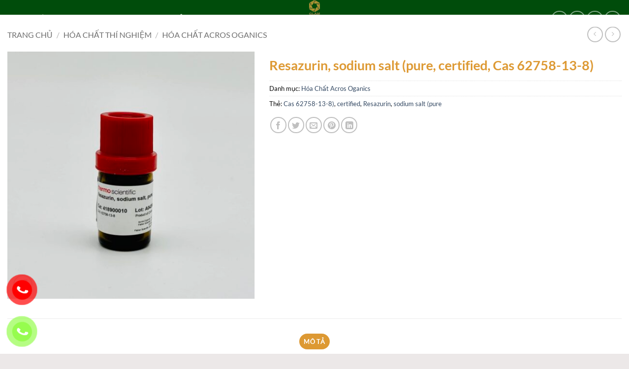

--- FILE ---
content_type: text/html; charset=UTF-8
request_url: https://glam.vn/product/resazurin-sodium-salt-pure-certified-cas-62758-13-8/
body_size: 40357
content:
<!DOCTYPE html><html lang="vi" prefix="og: https://ogp.me/ns#" class="loading-site no-js"><head><script data-no-optimize="1">var litespeed_docref=sessionStorage.getItem("litespeed_docref");litespeed_docref&&(Object.defineProperty(document,"referrer",{get:function(){return litespeed_docref}}),sessionStorage.removeItem("litespeed_docref"));</script> <meta charset="UTF-8" /><link rel="profile" href="http://gmpg.org/xfn/11" /><link rel="pingback" href="https://glam.vn/xmlrpc.php" /> <script type="litespeed/javascript">document.documentElement.className=document.documentElement.className+' yes-js js_active js'</script> <script type="litespeed/javascript">(function(html){html.className=html.className.replace(/\bno-js\b/,'js')})(document.documentElement)</script> <meta name="keywords" content=""><meta name="viewport" content="width=device-width, initial-scale=1" /> <script id="google_gtagjs-js-consent-mode-data-layer" type="litespeed/javascript">window.dataLayer=window.dataLayer||[];function gtag(){dataLayer.push(arguments)}
gtag('consent','default',{"ad_personalization":"denied","ad_storage":"denied","ad_user_data":"denied","analytics_storage":"denied","functionality_storage":"denied","security_storage":"denied","personalization_storage":"denied","region":["AT","BE","BG","CH","CY","CZ","DE","DK","EE","ES","FI","FR","GB","GR","HR","HU","IE","IS","IT","LI","LT","LU","LV","MT","NL","NO","PL","PT","RO","SE","SI","SK"],"wait_for_update":500});window._googlesitekitConsentCategoryMap={"statistics":["analytics_storage"],"marketing":["ad_storage","ad_user_data","ad_personalization"],"functional":["functionality_storage","security_storage"],"preferences":["personalization_storage"]};window._googlesitekitConsents={"ad_personalization":"denied","ad_storage":"denied","ad_user_data":"denied","analytics_storage":"denied","functionality_storage":"denied","security_storage":"denied","personalization_storage":"denied","region":["AT","BE","BG","CH","CY","CZ","DE","DK","EE","ES","FI","FR","GB","GR","HR","HU","IE","IS","IT","LI","LT","LU","LV","MT","NL","NO","PL","PT","RO","SE","SI","SK"],"wait_for_update":500}</script> <title>Resazurin, sodium salt (pure, certified, Cas 62758-13-8) - phòng thí nghiệm, phòng sạch Glam, Glam Lab</title><meta name="description" content="Resazurin, sodium salt (pure, certified, Cas 62758-13-8) Resazurin (7-Hydroxy-3H-phenoxazin-3-one 10-oxide) là thuốc nhuộm phenoxazine có tính huỳnh quang"/><meta name="robots" content="follow, index, max-snippet:-1, max-video-preview:-1, max-image-preview:large"/><link rel="canonical" href="https://glam.vn/product/resazurin-sodium-salt-pure-certified-cas-62758-13-8/" /><meta property="og:locale" content="vi_VN" /><meta property="og:type" content="product" /><meta property="og:title" content="Resazurin, sodium salt (pure, certified, Cas 62758-13-8) - phòng thí nghiệm, phòng sạch Glam, Glam Lab" /><meta property="og:description" content="Resazurin, sodium salt (pure, certified, Cas 62758-13-8) Resazurin (7-Hydroxy-3H-phenoxazin-3-one 10-oxide) là thuốc nhuộm phenoxazine có tính huỳnh quang" /><meta property="og:url" content="https://glam.vn/product/resazurin-sodium-salt-pure-certified-cas-62758-13-8/" /><meta property="og:site_name" content="phòng thí nghiệm, phòng sạch Glam, Glam Lab" /><meta property="og:updated_time" content="2023-09-05T10:29:31+07:00" /><meta property="og:image" content="https://glam.vn/wp-content/uploads/2023/09/resazurin-sodium-salt-510x510-1.jpg" /><meta property="og:image:secure_url" content="https://glam.vn/wp-content/uploads/2023/09/resazurin-sodium-salt-510x510-1.jpg" /><meta property="og:image:width" content="510" /><meta property="og:image:height" content="510" /><meta property="og:image:alt" content="Resazurin, sodium salt (pure, certified, Cas 62758-13-8)" /><meta property="og:image:type" content="image/jpeg" /><meta property="product:price:currency" content="USD" /><meta property="product:availability" content="instock" /><meta name="twitter:card" content="summary_large_image" /><meta name="twitter:title" content="Resazurin, sodium salt (pure, certified, Cas 62758-13-8) - phòng thí nghiệm, phòng sạch Glam, Glam Lab" /><meta name="twitter:description" content="Resazurin, sodium salt (pure, certified, Cas 62758-13-8) Resazurin (7-Hydroxy-3H-phenoxazin-3-one 10-oxide) là thuốc nhuộm phenoxazine có tính huỳnh quang" /><meta name="twitter:image" content="https://glam.vn/wp-content/uploads/2023/09/resazurin-sodium-salt-510x510-1.jpg" /><meta name="twitter:label1" content="Giá" /><meta name="twitter:data1" content="&#036;0.00" /><meta name="twitter:label2" content="Tình trạng sẵn có" /><meta name="twitter:data2" content="Còn hàng" /><link rel='dns-prefetch' href='//www.googletagmanager.com' /><link rel='dns-prefetch' href='//pagead2.googlesyndication.com' /><link rel='prefetch' href='https://glam.vn/wp-content/themes/flatsome/assets/js/flatsome.js?ver=e2eddd6c228105dac048' /><link rel='prefetch' href='https://glam.vn/wp-content/themes/flatsome/assets/js/chunk.slider.js?ver=3.20.4' /><link rel='prefetch' href='https://glam.vn/wp-content/themes/flatsome/assets/js/chunk.popups.js?ver=3.20.4' /><link rel='prefetch' href='https://glam.vn/wp-content/themes/flatsome/assets/js/chunk.tooltips.js?ver=3.20.4' /><link rel='prefetch' href='https://glam.vn/wp-content/themes/flatsome/assets/js/woocommerce.js?ver=1c9be63d628ff7c3ff4c' /><link rel="alternate" type="application/rss+xml" title="Dòng thông tin phòng thí nghiệm, phòng sạch Glam, Glam Lab &raquo;" href="https://glam.vn/feed/" /><link rel="alternate" type="application/rss+xml" title="phòng thí nghiệm, phòng sạch Glam, Glam Lab &raquo; Dòng bình luận" href="https://glam.vn/comments/feed/" /><link rel="alternate" title="oNhúng (JSON)" type="application/json+oembed" href="https://glam.vn/wp-json/oembed/1.0/embed?url=https%3A%2F%2Fglam.vn%2Fproduct%2Fresazurin-sodium-salt-pure-certified-cas-62758-13-8%2F" /><link rel="alternate" title="oNhúng (XML)" type="text/xml+oembed" href="https://glam.vn/wp-json/oembed/1.0/embed?url=https%3A%2F%2Fglam.vn%2Fproduct%2Fresazurin-sodium-salt-pure-certified-cas-62758-13-8%2F&#038;format=xml" /><style id='wp-img-auto-sizes-contain-inline-css' type='text/css'>img:is([sizes=auto i],[sizes^="auto," i]){contain-intrinsic-size:3000px 1500px}
/*# sourceURL=wp-img-auto-sizes-contain-inline-css */</style><link data-optimized="2" rel="stylesheet" href="https://glam.vn/wp-content/litespeed/css/8f45b0404faa7f390a0857024beaea19.css?ver=10c5a" /><style id='wp-block-library-inline-css' type='text/css'>:root{--wp-block-synced-color:#7a00df;--wp-block-synced-color--rgb:122,0,223;--wp-bound-block-color:var(--wp-block-synced-color);--wp-editor-canvas-background:#ddd;--wp-admin-theme-color:#007cba;--wp-admin-theme-color--rgb:0,124,186;--wp-admin-theme-color-darker-10:#006ba1;--wp-admin-theme-color-darker-10--rgb:0,107,160.5;--wp-admin-theme-color-darker-20:#005a87;--wp-admin-theme-color-darker-20--rgb:0,90,135;--wp-admin-border-width-focus:2px}@media (min-resolution:192dpi){:root{--wp-admin-border-width-focus:1.5px}}.wp-element-button{cursor:pointer}:root .has-very-light-gray-background-color{background-color:#eee}:root .has-very-dark-gray-background-color{background-color:#313131}:root .has-very-light-gray-color{color:#eee}:root .has-very-dark-gray-color{color:#313131}:root .has-vivid-green-cyan-to-vivid-cyan-blue-gradient-background{background:linear-gradient(135deg,#00d084,#0693e3)}:root .has-purple-crush-gradient-background{background:linear-gradient(135deg,#34e2e4,#4721fb 50%,#ab1dfe)}:root .has-hazy-dawn-gradient-background{background:linear-gradient(135deg,#faaca8,#dad0ec)}:root .has-subdued-olive-gradient-background{background:linear-gradient(135deg,#fafae1,#67a671)}:root .has-atomic-cream-gradient-background{background:linear-gradient(135deg,#fdd79a,#004a59)}:root .has-nightshade-gradient-background{background:linear-gradient(135deg,#330968,#31cdcf)}:root .has-midnight-gradient-background{background:linear-gradient(135deg,#020381,#2874fc)}:root{--wp--preset--font-size--normal:16px;--wp--preset--font-size--huge:42px}.has-regular-font-size{font-size:1em}.has-larger-font-size{font-size:2.625em}.has-normal-font-size{font-size:var(--wp--preset--font-size--normal)}.has-huge-font-size{font-size:var(--wp--preset--font-size--huge)}.has-text-align-center{text-align:center}.has-text-align-left{text-align:left}.has-text-align-right{text-align:right}.has-fit-text{white-space:nowrap!important}#end-resizable-editor-section{display:none}.aligncenter{clear:both}.items-justified-left{justify-content:flex-start}.items-justified-center{justify-content:center}.items-justified-right{justify-content:flex-end}.items-justified-space-between{justify-content:space-between}.screen-reader-text{border:0;clip-path:inset(50%);height:1px;margin:-1px;overflow:hidden;padding:0;position:absolute;width:1px;word-wrap:normal!important}.screen-reader-text:focus{background-color:#ddd;clip-path:none;color:#444;display:block;font-size:1em;height:auto;left:5px;line-height:normal;padding:15px 23px 14px;text-decoration:none;top:5px;width:auto;z-index:100000}html :where(.has-border-color){border-style:solid}html :where([style*=border-top-color]){border-top-style:solid}html :where([style*=border-right-color]){border-right-style:solid}html :where([style*=border-bottom-color]){border-bottom-style:solid}html :where([style*=border-left-color]){border-left-style:solid}html :where([style*=border-width]){border-style:solid}html :where([style*=border-top-width]){border-top-style:solid}html :where([style*=border-right-width]){border-right-style:solid}html :where([style*=border-bottom-width]){border-bottom-style:solid}html :where([style*=border-left-width]){border-left-style:solid}html :where(img[class*=wp-image-]){height:auto;max-width:100%}:where(figure){margin:0 0 1em}html :where(.is-position-sticky){--wp-admin--admin-bar--position-offset:var(--wp-admin--admin-bar--height,0px)}@media screen and (max-width:600px){html :where(.is-position-sticky){--wp-admin--admin-bar--position-offset:0px}}

/*# sourceURL=wp-block-library-inline-css */</style><style id='yith-wcwl-main-inline-css' type='text/css'>:root { --rounded-corners-radius: 16px; --add-to-cart-rounded-corners-radius: 16px; --color-headers-background: #F4F4F4; --feedback-duration: 3s } 
 :root { --rounded-corners-radius: 16px; --add-to-cart-rounded-corners-radius: 16px; --color-headers-background: #F4F4F4; --feedback-duration: 3s } 
 :root { --rounded-corners-radius: 16px; --add-to-cart-rounded-corners-radius: 16px; --color-headers-background: #F4F4F4; --feedback-duration: 3s } 
 :root { --rounded-corners-radius: 16px; --add-to-cart-rounded-corners-radius: 16px; --color-headers-background: #F4F4F4; --feedback-duration: 3s } 
 :root { --rounded-corners-radius: 16px; --add-to-cart-rounded-corners-radius: 16px; --color-headers-background: #F4F4F4; --feedback-duration: 3s } 
 :root { --rounded-corners-radius: 16px; --add-to-cart-rounded-corners-radius: 16px; --color-headers-background: #F4F4F4; --feedback-duration: 3s } 
 :root { --rounded-corners-radius: 16px; --add-to-cart-rounded-corners-radius: 16px; --color-headers-background: #F4F4F4; --feedback-duration: 3s } 
 :root { --rounded-corners-radius: 16px; --add-to-cart-rounded-corners-radius: 16px; --color-headers-background: #F4F4F4; --feedback-duration: 3s } 
 :root { --rounded-corners-radius: 16px; --add-to-cart-rounded-corners-radius: 16px; --color-headers-background: #F4F4F4; --feedback-duration: 3s } 
/*# sourceURL=yith-wcwl-main-inline-css */</style><style id='global-styles-inline-css' type='text/css'>:root{--wp--preset--aspect-ratio--square: 1;--wp--preset--aspect-ratio--4-3: 4/3;--wp--preset--aspect-ratio--3-4: 3/4;--wp--preset--aspect-ratio--3-2: 3/2;--wp--preset--aspect-ratio--2-3: 2/3;--wp--preset--aspect-ratio--16-9: 16/9;--wp--preset--aspect-ratio--9-16: 9/16;--wp--preset--color--black: #000000;--wp--preset--color--cyan-bluish-gray: #abb8c3;--wp--preset--color--white: #ffffff;--wp--preset--color--pale-pink: #f78da7;--wp--preset--color--vivid-red: #cf2e2e;--wp--preset--color--luminous-vivid-orange: #ff6900;--wp--preset--color--luminous-vivid-amber: #fcb900;--wp--preset--color--light-green-cyan: #7bdcb5;--wp--preset--color--vivid-green-cyan: #00d084;--wp--preset--color--pale-cyan-blue: #8ed1fc;--wp--preset--color--vivid-cyan-blue: #0693e3;--wp--preset--color--vivid-purple: #9b51e0;--wp--preset--color--primary: #dd9933;--wp--preset--color--secondary: #f74707;--wp--preset--color--success: #87cd40;--wp--preset--color--alert: #b20000;--wp--preset--gradient--vivid-cyan-blue-to-vivid-purple: linear-gradient(135deg,rgb(6,147,227) 0%,rgb(155,81,224) 100%);--wp--preset--gradient--light-green-cyan-to-vivid-green-cyan: linear-gradient(135deg,rgb(122,220,180) 0%,rgb(0,208,130) 100%);--wp--preset--gradient--luminous-vivid-amber-to-luminous-vivid-orange: linear-gradient(135deg,rgb(252,185,0) 0%,rgb(255,105,0) 100%);--wp--preset--gradient--luminous-vivid-orange-to-vivid-red: linear-gradient(135deg,rgb(255,105,0) 0%,rgb(207,46,46) 100%);--wp--preset--gradient--very-light-gray-to-cyan-bluish-gray: linear-gradient(135deg,rgb(238,238,238) 0%,rgb(169,184,195) 100%);--wp--preset--gradient--cool-to-warm-spectrum: linear-gradient(135deg,rgb(74,234,220) 0%,rgb(151,120,209) 20%,rgb(207,42,186) 40%,rgb(238,44,130) 60%,rgb(251,105,98) 80%,rgb(254,248,76) 100%);--wp--preset--gradient--blush-light-purple: linear-gradient(135deg,rgb(255,206,236) 0%,rgb(152,150,240) 100%);--wp--preset--gradient--blush-bordeaux: linear-gradient(135deg,rgb(254,205,165) 0%,rgb(254,45,45) 50%,rgb(107,0,62) 100%);--wp--preset--gradient--luminous-dusk: linear-gradient(135deg,rgb(255,203,112) 0%,rgb(199,81,192) 50%,rgb(65,88,208) 100%);--wp--preset--gradient--pale-ocean: linear-gradient(135deg,rgb(255,245,203) 0%,rgb(182,227,212) 50%,rgb(51,167,181) 100%);--wp--preset--gradient--electric-grass: linear-gradient(135deg,rgb(202,248,128) 0%,rgb(113,206,126) 100%);--wp--preset--gradient--midnight: linear-gradient(135deg,rgb(2,3,129) 0%,rgb(40,116,252) 100%);--wp--preset--font-size--small: 13px;--wp--preset--font-size--medium: 20px;--wp--preset--font-size--large: 36px;--wp--preset--font-size--x-large: 42px;--wp--preset--spacing--20: 0.44rem;--wp--preset--spacing--30: 0.67rem;--wp--preset--spacing--40: 1rem;--wp--preset--spacing--50: 1.5rem;--wp--preset--spacing--60: 2.25rem;--wp--preset--spacing--70: 3.38rem;--wp--preset--spacing--80: 5.06rem;--wp--preset--shadow--natural: 6px 6px 9px rgba(0, 0, 0, 0.2);--wp--preset--shadow--deep: 12px 12px 50px rgba(0, 0, 0, 0.4);--wp--preset--shadow--sharp: 6px 6px 0px rgba(0, 0, 0, 0.2);--wp--preset--shadow--outlined: 6px 6px 0px -3px rgb(255, 255, 255), 6px 6px rgb(0, 0, 0);--wp--preset--shadow--crisp: 6px 6px 0px rgb(0, 0, 0);}:where(body) { margin: 0; }.wp-site-blocks > .alignleft { float: left; margin-right: 2em; }.wp-site-blocks > .alignright { float: right; margin-left: 2em; }.wp-site-blocks > .aligncenter { justify-content: center; margin-left: auto; margin-right: auto; }:where(.is-layout-flex){gap: 0.5em;}:where(.is-layout-grid){gap: 0.5em;}.is-layout-flow > .alignleft{float: left;margin-inline-start: 0;margin-inline-end: 2em;}.is-layout-flow > .alignright{float: right;margin-inline-start: 2em;margin-inline-end: 0;}.is-layout-flow > .aligncenter{margin-left: auto !important;margin-right: auto !important;}.is-layout-constrained > .alignleft{float: left;margin-inline-start: 0;margin-inline-end: 2em;}.is-layout-constrained > .alignright{float: right;margin-inline-start: 2em;margin-inline-end: 0;}.is-layout-constrained > .aligncenter{margin-left: auto !important;margin-right: auto !important;}.is-layout-constrained > :where(:not(.alignleft):not(.alignright):not(.alignfull)){margin-left: auto !important;margin-right: auto !important;}body .is-layout-flex{display: flex;}.is-layout-flex{flex-wrap: wrap;align-items: center;}.is-layout-flex > :is(*, div){margin: 0;}body .is-layout-grid{display: grid;}.is-layout-grid > :is(*, div){margin: 0;}body{padding-top: 0px;padding-right: 0px;padding-bottom: 0px;padding-left: 0px;}a:where(:not(.wp-element-button)){text-decoration: none;}:root :where(.wp-element-button, .wp-block-button__link){background-color: #32373c;border-width: 0;color: #fff;font-family: inherit;font-size: inherit;font-style: inherit;font-weight: inherit;letter-spacing: inherit;line-height: inherit;padding-top: calc(0.667em + 2px);padding-right: calc(1.333em + 2px);padding-bottom: calc(0.667em + 2px);padding-left: calc(1.333em + 2px);text-decoration: none;text-transform: inherit;}.has-black-color{color: var(--wp--preset--color--black) !important;}.has-cyan-bluish-gray-color{color: var(--wp--preset--color--cyan-bluish-gray) !important;}.has-white-color{color: var(--wp--preset--color--white) !important;}.has-pale-pink-color{color: var(--wp--preset--color--pale-pink) !important;}.has-vivid-red-color{color: var(--wp--preset--color--vivid-red) !important;}.has-luminous-vivid-orange-color{color: var(--wp--preset--color--luminous-vivid-orange) !important;}.has-luminous-vivid-amber-color{color: var(--wp--preset--color--luminous-vivid-amber) !important;}.has-light-green-cyan-color{color: var(--wp--preset--color--light-green-cyan) !important;}.has-vivid-green-cyan-color{color: var(--wp--preset--color--vivid-green-cyan) !important;}.has-pale-cyan-blue-color{color: var(--wp--preset--color--pale-cyan-blue) !important;}.has-vivid-cyan-blue-color{color: var(--wp--preset--color--vivid-cyan-blue) !important;}.has-vivid-purple-color{color: var(--wp--preset--color--vivid-purple) !important;}.has-primary-color{color: var(--wp--preset--color--primary) !important;}.has-secondary-color{color: var(--wp--preset--color--secondary) !important;}.has-success-color{color: var(--wp--preset--color--success) !important;}.has-alert-color{color: var(--wp--preset--color--alert) !important;}.has-black-background-color{background-color: var(--wp--preset--color--black) !important;}.has-cyan-bluish-gray-background-color{background-color: var(--wp--preset--color--cyan-bluish-gray) !important;}.has-white-background-color{background-color: var(--wp--preset--color--white) !important;}.has-pale-pink-background-color{background-color: var(--wp--preset--color--pale-pink) !important;}.has-vivid-red-background-color{background-color: var(--wp--preset--color--vivid-red) !important;}.has-luminous-vivid-orange-background-color{background-color: var(--wp--preset--color--luminous-vivid-orange) !important;}.has-luminous-vivid-amber-background-color{background-color: var(--wp--preset--color--luminous-vivid-amber) !important;}.has-light-green-cyan-background-color{background-color: var(--wp--preset--color--light-green-cyan) !important;}.has-vivid-green-cyan-background-color{background-color: var(--wp--preset--color--vivid-green-cyan) !important;}.has-pale-cyan-blue-background-color{background-color: var(--wp--preset--color--pale-cyan-blue) !important;}.has-vivid-cyan-blue-background-color{background-color: var(--wp--preset--color--vivid-cyan-blue) !important;}.has-vivid-purple-background-color{background-color: var(--wp--preset--color--vivid-purple) !important;}.has-primary-background-color{background-color: var(--wp--preset--color--primary) !important;}.has-secondary-background-color{background-color: var(--wp--preset--color--secondary) !important;}.has-success-background-color{background-color: var(--wp--preset--color--success) !important;}.has-alert-background-color{background-color: var(--wp--preset--color--alert) !important;}.has-black-border-color{border-color: var(--wp--preset--color--black) !important;}.has-cyan-bluish-gray-border-color{border-color: var(--wp--preset--color--cyan-bluish-gray) !important;}.has-white-border-color{border-color: var(--wp--preset--color--white) !important;}.has-pale-pink-border-color{border-color: var(--wp--preset--color--pale-pink) !important;}.has-vivid-red-border-color{border-color: var(--wp--preset--color--vivid-red) !important;}.has-luminous-vivid-orange-border-color{border-color: var(--wp--preset--color--luminous-vivid-orange) !important;}.has-luminous-vivid-amber-border-color{border-color: var(--wp--preset--color--luminous-vivid-amber) !important;}.has-light-green-cyan-border-color{border-color: var(--wp--preset--color--light-green-cyan) !important;}.has-vivid-green-cyan-border-color{border-color: var(--wp--preset--color--vivid-green-cyan) !important;}.has-pale-cyan-blue-border-color{border-color: var(--wp--preset--color--pale-cyan-blue) !important;}.has-vivid-cyan-blue-border-color{border-color: var(--wp--preset--color--vivid-cyan-blue) !important;}.has-vivid-purple-border-color{border-color: var(--wp--preset--color--vivid-purple) !important;}.has-primary-border-color{border-color: var(--wp--preset--color--primary) !important;}.has-secondary-border-color{border-color: var(--wp--preset--color--secondary) !important;}.has-success-border-color{border-color: var(--wp--preset--color--success) !important;}.has-alert-border-color{border-color: var(--wp--preset--color--alert) !important;}.has-vivid-cyan-blue-to-vivid-purple-gradient-background{background: var(--wp--preset--gradient--vivid-cyan-blue-to-vivid-purple) !important;}.has-light-green-cyan-to-vivid-green-cyan-gradient-background{background: var(--wp--preset--gradient--light-green-cyan-to-vivid-green-cyan) !important;}.has-luminous-vivid-amber-to-luminous-vivid-orange-gradient-background{background: var(--wp--preset--gradient--luminous-vivid-amber-to-luminous-vivid-orange) !important;}.has-luminous-vivid-orange-to-vivid-red-gradient-background{background: var(--wp--preset--gradient--luminous-vivid-orange-to-vivid-red) !important;}.has-very-light-gray-to-cyan-bluish-gray-gradient-background{background: var(--wp--preset--gradient--very-light-gray-to-cyan-bluish-gray) !important;}.has-cool-to-warm-spectrum-gradient-background{background: var(--wp--preset--gradient--cool-to-warm-spectrum) !important;}.has-blush-light-purple-gradient-background{background: var(--wp--preset--gradient--blush-light-purple) !important;}.has-blush-bordeaux-gradient-background{background: var(--wp--preset--gradient--blush-bordeaux) !important;}.has-luminous-dusk-gradient-background{background: var(--wp--preset--gradient--luminous-dusk) !important;}.has-pale-ocean-gradient-background{background: var(--wp--preset--gradient--pale-ocean) !important;}.has-electric-grass-gradient-background{background: var(--wp--preset--gradient--electric-grass) !important;}.has-midnight-gradient-background{background: var(--wp--preset--gradient--midnight) !important;}.has-small-font-size{font-size: var(--wp--preset--font-size--small) !important;}.has-medium-font-size{font-size: var(--wp--preset--font-size--medium) !important;}.has-large-font-size{font-size: var(--wp--preset--font-size--large) !important;}.has-x-large-font-size{font-size: var(--wp--preset--font-size--x-large) !important;}
/*# sourceURL=global-styles-inline-css */</style><style id='woocommerce-inline-inline-css' type='text/css'>.woocommerce form .form-row .required { visibility: visible; }
/*# sourceURL=woocommerce-inline-inline-css */</style><style id='flatsome-main-inline-css' type='text/css'>@font-face {
				font-family: "fl-icons";
				font-display: block;
				src: url(https://glam.vn/wp-content/themes/flatsome/assets/css/icons/fl-icons.eot?v=3.20.4);
				src:
					url(https://glam.vn/wp-content/themes/flatsome/assets/css/icons/fl-icons.eot#iefix?v=3.20.4) format("embedded-opentype"),
					url(https://glam.vn/wp-content/themes/flatsome/assets/css/icons/fl-icons.woff2?v=3.20.4) format("woff2"),
					url(https://glam.vn/wp-content/themes/flatsome/assets/css/icons/fl-icons.ttf?v=3.20.4) format("truetype"),
					url(https://glam.vn/wp-content/themes/flatsome/assets/css/icons/fl-icons.woff?v=3.20.4) format("woff"),
					url(https://glam.vn/wp-content/themes/flatsome/assets/css/icons/fl-icons.svg?v=3.20.4#fl-icons) format("svg");
			}
/*# sourceURL=flatsome-main-inline-css */</style> <script type="litespeed/javascript">window._nslDOMReady=(function(){const executedCallbacks=new Set();return function(callback){if(executedCallbacks.has(callback))return;const wrappedCallback=function(){if(executedCallbacks.has(callback))return;executedCallbacks.add(callback);callback()};if(document.readyState==="complete"||document.readyState==="interactive"){wrappedCallback()}else{document.addEventListener("DOMContentLiteSpeedLoaded",wrappedCallback)}}})()</script><script type="litespeed/javascript" data-src="https://glam.vn/wp-includes/js/jquery/jquery.min.js" id="jquery-core-js"></script> <script id="wc-add-to-cart-js-extra" type="litespeed/javascript">var wc_add_to_cart_params={"ajax_url":"/wp-admin/admin-ajax.php","wc_ajax_url":"/?wc-ajax=%%endpoint%%","i18n_view_cart":"Xem gi\u1ecf h\u00e0ng","cart_url":"https://glam.vn","is_cart":"","cart_redirect_after_add":"no"}</script> <script id="wc-single-product-js-extra" type="litespeed/javascript">var wc_single_product_params={"i18n_required_rating_text":"Vui l\u00f2ng ch\u1ecdn m\u1ed9t m\u1ee9c \u0111\u00e1nh gi\u00e1","i18n_rating_options":["1 tr\u00ean 5 sao","2 tr\u00ean 5 sao","3 tr\u00ean 5 sao","4 tr\u00ean 5 sao","5 tr\u00ean 5 sao"],"i18n_product_gallery_trigger_text":"Xem th\u01b0 vi\u1ec7n \u1ea3nh to\u00e0n m\u00e0n h\u00ecnh","review_rating_required":"yes","flexslider":{"rtl":!1,"animation":"slide","smoothHeight":!0,"directionNav":!1,"controlNav":"thumbnails","slideshow":!1,"animationSpeed":500,"animationLoop":!1,"allowOneSlide":!1},"zoom_enabled":"","zoom_options":[],"photoswipe_enabled":"1","photoswipe_options":{"shareEl":!1,"closeOnScroll":!1,"history":!1,"hideAnimationDuration":0,"showAnimationDuration":0},"flexslider_enabled":""}</script> <link rel="https://api.w.org/" href="https://glam.vn/wp-json/" /><link rel="alternate" title="JSON" type="application/json" href="https://glam.vn/wp-json/wp/v2/product/1996" /><link rel="EditURI" type="application/rsd+xml" title="RSD" href="https://glam.vn/xmlrpc.php?rsd" /><meta name="generator" content="WordPress 6.9" /><link rel='shortlink' href='https://glam.vn/?p=1996' /><meta name="generator" content="Site Kit by Google 1.170.0" />	<noscript><style>.woocommerce-product-gallery{ opacity: 1 !important; }</style></noscript><meta name="google-adsense-platform-account" content="ca-host-pub-2644536267352236"><meta name="google-adsense-platform-domain" content="sitekit.withgoogle.com"> <script type="application/ld+json" class="saswp-schema-markup-output">[{"@context":"https:\/\/schema.org\/","@type":"Product","@id":"https:\/\/glam.vn\/product\/resazurin-sodium-salt-pure-certified-cas-62758-13-8\/#Product","url":"https:\/\/glam.vn\/product\/resazurin-sodium-salt-pure-certified-cas-62758-13-8\/","name":"Resazurin, sodium salt (pure, certified, Cas 62758-13-8)","sku":"1996","description":"Resazurin, sodium salt (pure, certified, Cas 62758-13-8) Resazurin (7-Hydroxy-3H-phenoxazin-3-one 10-oxide) l\u00e0 thu\u1ed1c nhu\u1ed9m phenoxazine c\u00f3 t\u00ednh hu\u1ef3nh quang y\u1ebfu, kh\u00f4ng \u0111\u1ed9c, th\u1ea5m qua t\u1ebf b\u00e0o v\u00e0 nh\u1ea1y c\u1ea3m v\u1edbi oxi h\u00f3a kh\u1eed. Resazurin c\u00f3 m\u00e0u t\u1eeb xanh lam \u0111\u1ebfn t\u00edm (\u1edf pH &gt; 6,5) v\u00e0 \u0111\u01b0\u1ee3c s\u1eed d\u1ee5ng trong c\u00e1c x\u00e9t nghi\u1ec7m vi sinh, t\u1ebf","offers":{"@type":"Offer","availability":"https:\/\/schema.org\/InStock","price":"0","priceCurrency":"USD","url":"https:\/\/glam.vn\/product\/resazurin-sodium-salt-pure-certified-cas-62758-13-8\/","priceValidUntil":"2024-09-05T03:29:31+00:00"},"mpn":"1996","brand":{"@type":"Brand","name":"ph\u00f2ng th\u00ed nghi\u1ec7m, ph\u00f2ng s\u1ea1ch Glam, Glam Lab"},"aggregateRating":{"@type":"AggregateRating","ratingValue":"5","reviewCount":1},"review":[{"@type":"Review","author":{"@type":"Person","name":"admin"},"datePublished":"2023-09-05T10:29:30+07:00","description":"Resazurin, sodium salt (pure, certified, Cas 62758-13-8) Resazurin (7-Hydroxy-3H-phenoxazin-3-one 10-oxide) l\u00e0 thu\u1ed1c nhu\u1ed9m phenoxazine c\u00f3 t\u00ednh hu\u1ef3nh quang y\u1ebfu, kh\u00f4ng \u0111\u1ed9c, th\u1ea5m qua t\u1ebf b\u00e0o v\u00e0 nh\u1ea1y c\u1ea3m v\u1edbi oxi h\u00f3a kh\u1eed. Resazurin c\u00f3 m\u00e0u t\u1eeb xanh lam \u0111\u1ebfn t\u00edm (\u1edf pH &gt; 6,5) v\u00e0 \u0111\u01b0\u1ee3c s\u1eed d\u1ee5ng trong c\u00e1c x\u00e9t nghi\u1ec7m vi sinh, t\u1ebf","reviewRating":{"@type":"Rating","bestRating":"5","ratingValue":"5","worstRating":"1"}}],"image":[{"@type":"ImageObject","@id":"https:\/\/glam.vn\/product\/resazurin-sodium-salt-pure-certified-cas-62758-13-8\/#primaryimage","url":"https:\/\/glam.vn\/wp-content\/uploads\/2023\/09\/resazurin-sodium-salt-510x510-1-1200x1200.jpg","width":"1200","height":"1200"},{"@type":"ImageObject","url":"https:\/\/glam.vn\/wp-content\/uploads\/2023\/09\/resazurin-sodium-salt-510x510-1-1200x900.jpg","width":"1200","height":"900"},{"@type":"ImageObject","url":"https:\/\/glam.vn\/wp-content\/uploads\/2023\/09\/resazurin-sodium-salt-510x510-1-1200x675.jpg","width":"1200","height":"675"},{"@type":"ImageObject","url":"https:\/\/glam.vn\/wp-content\/uploads\/2023\/09\/resazurin-sodium-salt-510x510-1.jpg","width":"510","height":"510"}]}]</script> <script id="google_gtagjs" type="litespeed/javascript" data-src="https://www.googletagmanager.com/gtag/js?id=G-J7CTG4LNWV"></script> <script id="google_gtagjs-inline" type="litespeed/javascript">window.dataLayer=window.dataLayer||[];function gtag(){dataLayer.push(arguments)}gtag('js',new Date());gtag('config','G-J7CTG4LNWV',{})</script>  <script type="litespeed/javascript">(function(w,d,s,l,i){w[l]=w[l]||[];w[l].push({'gtm.start':new Date().getTime(),event:'gtm.js'});var f=d.getElementsByTagName(s)[0],j=d.createElement(s),dl=l!='dataLayer'?'&l='+l:'';j.async=!0;j.src='https://www.googletagmanager.com/gtm.js?id='+i+dl;f.parentNode.insertBefore(j,f)})(window,document,'script','dataLayer','GTM-K6VV343P')</script>  <script type="litespeed/javascript" data-src="https://pagead2.googlesyndication.com/pagead/js/adsbygoogle.js?client=ca-pub-9361021972208752&amp;host=ca-host-pub-2644536267352236" crossorigin="anonymous"></script> <link rel="icon" href="https://glam.vn/wp-content/uploads/2023/08/cropped-Untitled-2-32x32.png" sizes="32x32" /><link rel="icon" href="https://glam.vn/wp-content/uploads/2023/08/cropped-Untitled-2-192x192.png" sizes="192x192" /><link rel="apple-touch-icon" href="https://glam.vn/wp-content/uploads/2023/08/cropped-Untitled-2-180x180.png" /><meta name="msapplication-TileImage" content="https://glam.vn/wp-content/uploads/2023/08/cropped-Untitled-2-270x270.png" /><style id="custom-css" type="text/css">:root {--primary-color: #dd9933;--fs-color-primary: #dd9933;--fs-color-secondary: #f74707;--fs-color-success: #87cd40;--fs-color-alert: #b20000;--fs-color-base: #0a0a0a;--fs-experimental-link-color: #334862;--fs-experimental-link-color-hover: #111;}.tooltipster-base {--tooltip-color: #fff;--tooltip-bg-color: #000;}.off-canvas-right .mfp-content, .off-canvas-left .mfp-content {--drawer-width: 300px;}.off-canvas .mfp-content.off-canvas-cart {--drawer-width: 360px;}html{background-color:#ece8e8!important;}.container-width, .full-width .ubermenu-nav, .container, .row{max-width: 2970px}.row.row-collapse{max-width: 2940px}.row.row-small{max-width: 2962.5px}.row.row-large{max-width: 3000px}.sticky-add-to-cart--active, #wrapper,#main,#main.dark{background-color: #ffffff}.header-main{height: 30px}#logo img{max-height: 30px}#logo{width:294px;}.header-bottom{min-height: 10px}.header-top{min-height: 20px}.transparent .header-main{height: 30px}.transparent #logo img{max-height: 30px}.has-transparent + .page-title:first-of-type,.has-transparent + #main > .page-title,.has-transparent + #main > div > .page-title,.has-transparent + #main .page-header-wrapper:first-of-type .page-title{padding-top: 30px;}.transparent .header-wrapper{background-color: #f9f9f9!important;}.transparent .top-divider{display: none;}.header.show-on-scroll,.stuck .header-main{height:70px!important}.stuck #logo img{max-height: 70px!important}.header-bg-color {background-color: #004c0b}.header-bottom {background-color: #f1f1f1}.top-bar-nav > li > a{line-height: 16px }.header-main .nav > li > a{line-height: 57px }.header-bottom-nav > li > a{line-height: 16px }@media (max-width: 549px) {.header-main{height: 70px}#logo img{max-height: 70px}}.nav-dropdown{font-size:100%}.nav-dropdown-has-arrow li.has-dropdown:after{border-bottom-color: #af7528;}.nav .nav-dropdown{background-color: #af7528}h1,h2,h3,h4,h5,h6,.heading-font{color: #dd9933;}@media screen and (max-width: 549px){body{font-size: 100%;}}body{font-family: Lato, sans-serif;}body {font-weight: 400;font-style: normal;}.nav > li > a {font-family: Lato, sans-serif;}.mobile-sidebar-levels-2 .nav > li > ul > li > a {font-family: Lato, sans-serif;}.nav > li > a,.mobile-sidebar-levels-2 .nav > li > ul > li > a {font-weight: 700;font-style: normal;}h1,h2,h3,h4,h5,h6,.heading-font, .off-canvas-center .nav-sidebar.nav-vertical > li > a{font-family: Lato, sans-serif;}h1,h2,h3,h4,h5,h6,.heading-font,.banner h1,.banner h2 {font-weight: 700;font-style: normal;}.alt-font{font-family: "Dancing Script", sans-serif;}.alt-font {font-weight: 400!important;font-style: normal!important;}.is-divider{background-color: #848484;}.shop-page-title.featured-title .title-overlay{background-color: #ffffff;}.shop-page-title.featured-title .title-bg{ background-image: url(https://glam.vn/wp-content/uploads/2023/09/resazurin-sodium-salt-510x510-1.jpg)!important;}@media screen and (min-width: 550px){.products .box-vertical .box-image{min-width: 600px!important;width: 600px!important;}}.footer-1{background-color: #004c0b}.footer-2{background-color: #004c0b}.absolute-footer, html{background-color: #004c0b}.page-title-small + main .product-container > .row{padding-top:0;}.nav-vertical-fly-out > li + li {border-top-width: 1px; border-top-style: solid;}.label-new.menu-item > a:after{content:"Mới";}.label-hot.menu-item > a:after{content:"Nổi bật";}.label-sale.menu-item > a:after{content:"Giảm giá";}.label-popular.menu-item > a:after{content:"Phổ biến";}</style><style id="kirki-inline-styles">/* latin-ext */
@font-face {
  font-family: 'Lato';
  font-style: normal;
  font-weight: 400;
  font-display: swap;
  src: url(https://glam.vn/wp-content/fonts/lato/S6uyw4BMUTPHjxAwXjeu.woff2) format('woff2');
  unicode-range: U+0100-02BA, U+02BD-02C5, U+02C7-02CC, U+02CE-02D7, U+02DD-02FF, U+0304, U+0308, U+0329, U+1D00-1DBF, U+1E00-1E9F, U+1EF2-1EFF, U+2020, U+20A0-20AB, U+20AD-20C0, U+2113, U+2C60-2C7F, U+A720-A7FF;
}
/* latin */
@font-face {
  font-family: 'Lato';
  font-style: normal;
  font-weight: 400;
  font-display: swap;
  src: url(https://glam.vn/wp-content/fonts/lato/S6uyw4BMUTPHjx4wXg.woff2) format('woff2');
  unicode-range: U+0000-00FF, U+0131, U+0152-0153, U+02BB-02BC, U+02C6, U+02DA, U+02DC, U+0304, U+0308, U+0329, U+2000-206F, U+20AC, U+2122, U+2191, U+2193, U+2212, U+2215, U+FEFF, U+FFFD;
}
/* latin-ext */
@font-face {
  font-family: 'Lato';
  font-style: normal;
  font-weight: 700;
  font-display: swap;
  src: url(https://glam.vn/wp-content/fonts/lato/S6u9w4BMUTPHh6UVSwaPGR_p.woff2) format('woff2');
  unicode-range: U+0100-02BA, U+02BD-02C5, U+02C7-02CC, U+02CE-02D7, U+02DD-02FF, U+0304, U+0308, U+0329, U+1D00-1DBF, U+1E00-1E9F, U+1EF2-1EFF, U+2020, U+20A0-20AB, U+20AD-20C0, U+2113, U+2C60-2C7F, U+A720-A7FF;
}
/* latin */
@font-face {
  font-family: 'Lato';
  font-style: normal;
  font-weight: 700;
  font-display: swap;
  src: url(https://glam.vn/wp-content/fonts/lato/S6u9w4BMUTPHh6UVSwiPGQ.woff2) format('woff2');
  unicode-range: U+0000-00FF, U+0131, U+0152-0153, U+02BB-02BC, U+02C6, U+02DA, U+02DC, U+0304, U+0308, U+0329, U+2000-206F, U+20AC, U+2122, U+2191, U+2193, U+2212, U+2215, U+FEFF, U+FFFD;
}/* vietnamese */
@font-face {
  font-family: 'Dancing Script';
  font-style: normal;
  font-weight: 400;
  font-display: swap;
  src: url(https://glam.vn/wp-content/fonts/dancing-script/If2cXTr6YS-zF4S-kcSWSVi_sxjsohD9F50Ruu7BMSo3Rep8ltA.woff2) format('woff2');
  unicode-range: U+0102-0103, U+0110-0111, U+0128-0129, U+0168-0169, U+01A0-01A1, U+01AF-01B0, U+0300-0301, U+0303-0304, U+0308-0309, U+0323, U+0329, U+1EA0-1EF9, U+20AB;
}
/* latin-ext */
@font-face {
  font-family: 'Dancing Script';
  font-style: normal;
  font-weight: 400;
  font-display: swap;
  src: url(https://glam.vn/wp-content/fonts/dancing-script/If2cXTr6YS-zF4S-kcSWSVi_sxjsohD9F50Ruu7BMSo3ROp8ltA.woff2) format('woff2');
  unicode-range: U+0100-02BA, U+02BD-02C5, U+02C7-02CC, U+02CE-02D7, U+02DD-02FF, U+0304, U+0308, U+0329, U+1D00-1DBF, U+1E00-1E9F, U+1EF2-1EFF, U+2020, U+20A0-20AB, U+20AD-20C0, U+2113, U+2C60-2C7F, U+A720-A7FF;
}
/* latin */
@font-face {
  font-family: 'Dancing Script';
  font-style: normal;
  font-weight: 400;
  font-display: swap;
  src: url(https://glam.vn/wp-content/fonts/dancing-script/If2cXTr6YS-zF4S-kcSWSVi_sxjsohD9F50Ruu7BMSo3Sup8.woff2) format('woff2');
  unicode-range: U+0000-00FF, U+0131, U+0152-0153, U+02BB-02BC, U+02C6, U+02DA, U+02DC, U+0304, U+0308, U+0329, U+2000-206F, U+20AC, U+2122, U+2191, U+2193, U+2212, U+2215, U+FEFF, U+FFFD;
}</style></head><body class="wp-singular product-template-default single single-product postid-1996 wp-theme-flatsome wp-child-theme-phong-thi-nghiem-glam theme-flatsome woocommerce woocommerce-page woocommerce-no-js full-width lightbox nav-dropdown-has-arrow">
<noscript>
<iframe data-lazyloaded="1" src="about:blank" data-litespeed-src="https://www.googletagmanager.com/ns.html?id=GTM-K6VV343P" height="0" width="0" style="display:none;visibility:hidden"></iframe>
</noscript>
<a class="skip-link screen-reader-text" href="#main">Bỏ qua nội dung</a><div id="wrapper"><header id="header" class="header header-full-width has-sticky sticky-jump"><div class="header-wrapper"><div id="masthead" class="header-main show-logo-center nav-dark"><div class="header-inner flex-row container logo-center medium-logo-center" role="navigation"><div id="logo" class="flex-col logo"><a href="https://glam.vn/" title="phòng thí nghiệm, phòng sạch Glam, Glam Lab - lab glam, hóa chất lab, thiết bị lab, dụng cụ lab, thiết kế lab" rel="home">
<img data-lazyloaded="1" src="[data-uri]" width="512" height="512" data-src="https://glam.vn/wp-content/uploads/2023/08/cropped-Untitled-2.png" class="header_logo header-logo" alt="phòng thí nghiệm, phòng sạch Glam, Glam Lab"/><img data-lazyloaded="1" src="[data-uri]" width="576" height="800" data-src="https://glam.vn/wp-content/uploads/2023/09/Untitled-2-576x800.gif" class="header-logo-dark" alt="phòng thí nghiệm, phòng sạch Glam, Glam Lab"/></a></div><div class="flex-col show-for-medium flex-left"><ul class="mobile-nav nav nav-left "><li class="nav-icon has-icon">
<a href="#" class="is-small" data-open="#main-menu" data-pos="left" data-bg="main-menu-overlay" role="button" aria-label="Menu" aria-controls="main-menu" aria-expanded="false" aria-haspopup="dialog" data-flatsome-role-button>
<i class="icon-menu" aria-hidden="true"></i>					</a></li></ul></div><div class="flex-col hide-for-medium flex-left
"><ul class="header-nav header-nav-main nav nav-left " ><li id="menu-item-734" class="menu-item menu-item-type-post_type menu-item-object-page menu-item-home menu-item-734 menu-item-design-default"><a href="https://glam.vn/" class="nav-top-link">TRANG CHỦ</a></li><li id="menu-item-735" class="menu-item menu-item-type-post_type menu-item-object-page menu-item-has-children current_page_parent menu-item-735 menu-item-design-default has-dropdown"><a href="https://glam.vn/danh-muc/" class="nav-top-link" aria-expanded="false" aria-haspopup="menu">DANH MỤC<i class="icon-angle-down" aria-hidden="true"></i></a><ul class="sub-menu nav-dropdown nav-dropdown-simple dark"><li id="menu-item-748" class="menu-item menu-item-type-taxonomy menu-item-object-product_cat current-product-ancestor menu-item-has-children menu-item-748 nav-dropdown-col"><a href="https://glam.vn/product-category/hoa-chat-thi-nghiem/">HÓA CHẤT THÍ NGHIỆM</a><ul class="sub-menu nav-column nav-dropdown-simple dark"><li id="menu-item-2332" class="menu-item menu-item-type-taxonomy menu-item-object-product_cat menu-item-2332"><a href="https://glam.vn/product-category/hoa-chat-thi-nghiem/hoa-chat-merck/">Hóa Chất Merck</a></li><li id="menu-item-2313" class="menu-item menu-item-type-taxonomy menu-item-object-product_cat menu-item-2313"><a href="https://glam.vn/product-category/hoa-chat-thi-nghiem/hoa-chat-sigma/">Hóa Chất Sigma</a></li><li id="menu-item-2314" class="menu-item menu-item-type-taxonomy menu-item-object-product_cat menu-item-2314"><a href="https://glam.vn/product-category/hoa-chat-thi-nghiem/hoa-chat-fisher/">Hóa Chất Fisher</a></li><li id="menu-item-2315" class="menu-item menu-item-type-taxonomy menu-item-object-product_cat menu-item-2315"><a href="https://glam.vn/product-category/hoa-chat-thi-nghiem/hoa-chat-himedia/">Hóa Chất Himedia</a></li><li id="menu-item-2316" class="menu-item menu-item-type-taxonomy menu-item-object-product_cat menu-item-2316"><a href="https://glam.vn/product-category/hoa-chat-thi-nghiem/hoa-chat-bio-basic/">Hóa Chất Biobasic</a></li><li id="menu-item-2333" class="menu-item menu-item-type-taxonomy menu-item-object-product_cat menu-item-2333"><a href="https://glam.vn/product-category/hoa-chat-thi-nghiem/hoa-chat-hang-thermo/">Hóa Chất Thermo</a></li><li id="menu-item-2317" class="menu-item menu-item-type-taxonomy menu-item-object-product_cat current-product-ancestor current-menu-parent current-product-parent menu-item-2317 active"><a href="https://glam.vn/product-category/hoa-chat-thi-nghiem/hoa-chat-acros-oganics/">Hóa Chất Acros Oganics</a></li><li id="menu-item-2318" class="menu-item menu-item-type-taxonomy menu-item-object-product_cat menu-item-2318"><a href="https://glam.vn/product-category/hoa-chat-thi-nghiem/hoa-chat-duksan/">Hóa Chất Duksan</a></li><li id="menu-item-2319" class="menu-item menu-item-type-taxonomy menu-item-object-product_cat menu-item-2319"><a href="https://glam.vn/product-category/hoa-chat-thi-nghiem/hoa-chat-wako-fujifilm/">Hóa Chất Wako-Fujifilm</a></li><li id="menu-item-2312" class="menu-item menu-item-type-taxonomy menu-item-object-product_cat menu-item-2312"><a href="https://glam.vn/product-category/hoa-chat-thi-nghiem/hoa-chat-cac-hang-trung-quoc/">Hóa Chất Trung Quốc</a></li></ul></li><li id="menu-item-2311" class="menu-item menu-item-type-taxonomy menu-item-object-product_cat menu-item-has-children menu-item-2311 nav-dropdown-col"><a href="https://glam.vn/product-category/thiet-bi-phong-lab/">THIẾT BỊ PHÒNG LAB</a><ul class="sub-menu nav-column nav-dropdown-simple dark"><li id="menu-item-2320" class="menu-item menu-item-type-taxonomy menu-item-object-product_cat menu-item-2320"><a href="https://glam.vn/product-category/thiet-bi-phong-lab/hang-metler-toledo/">Hãng Metler Toledo</a></li><li id="menu-item-2321" class="menu-item menu-item-type-taxonomy menu-item-object-product_cat menu-item-2321"><a href="https://glam.vn/product-category/thiet-bi-phong-lab/hang-metler-duc/">Hãng Metler Đức</a></li><li id="menu-item-2322" class="menu-item menu-item-type-taxonomy menu-item-object-product_cat menu-item-2322"><a href="https://glam.vn/product-category/thiet-bi-phong-lab/hang-heidolph/">Hãng Heidolph</a></li><li id="menu-item-2323" class="menu-item menu-item-type-taxonomy menu-item-object-product_cat menu-item-2323"><a href="https://glam.vn/product-category/thiet-bi-phong-lab/hang-hirayama-nhat-ban/">Hãng Hirayama Nhật Bản</a></li><li id="menu-item-2324" class="menu-item menu-item-type-taxonomy menu-item-object-product_cat menu-item-2324"><a href="https://glam.vn/product-category/thiet-bi-phong-lab/hang-beckman-coulter/">Hãng Beckman Coulter</a></li><li id="menu-item-2325" class="menu-item menu-item-type-taxonomy menu-item-object-product_cat menu-item-2325"><a href="https://glam.vn/product-category/thiet-bi-phong-lab/hang-joanlab/">Hãng Joanlab</a></li><li id="menu-item-2326" class="menu-item menu-item-type-taxonomy menu-item-object-product_cat menu-item-2326"><a href="https://glam.vn/product-category/thiet-bi-phong-lab/hang-sl-analytics-duc/">Hãng Sl Analytics Đức</a></li><li id="menu-item-2327" class="menu-item menu-item-type-taxonomy menu-item-object-product_cat menu-item-2327"><a href="https://glam.vn/product-category/thiet-bi-phong-lab/hang-instruments-singapore/">Hãng Instruments &#8211; Singapore</a></li><li id="menu-item-2328" class="menu-item menu-item-type-taxonomy menu-item-object-product_cat menu-item-2328"><a href="https://glam.vn/product-category/thiet-bi-phong-lab/hang-optica-y/">Hãng Optica Ý</a></li><li id="menu-item-2329" class="menu-item menu-item-type-taxonomy menu-item-object-product_cat menu-item-2329"><a href="https://glam.vn/product-category/thiet-bi-phong-lab/hang-phoenix-instrument-duc/">Hãng Phoenix Instrument Đức</a></li><li id="menu-item-2330" class="menu-item menu-item-type-taxonomy menu-item-object-product_cat menu-item-2330"><a href="https://glam.vn/product-category/thiet-bi-phong-lab/hang-gilson-phap/">Hãng Gilson Pháp</a></li><li id="menu-item-2331" class="menu-item menu-item-type-taxonomy menu-item-object-product_cat menu-item-2331"><a href="https://glam.vn/product-category/thiet-bi-phong-lab/hang-gerhardt-duc/">Hãng Gerhardt Đức</a></li><li id="menu-item-2334" class="menu-item menu-item-type-taxonomy menu-item-object-product_cat menu-item-2334"><a href="https://glam.vn/product-category/thiet-bi-phong-lab/azure-biosystems/">Azure Biosystems</a></li><li id="menu-item-2335" class="menu-item menu-item-type-taxonomy menu-item-object-product_cat menu-item-2335"><a href="https://glam.vn/product-category/thiet-bi-phong-lab/thiet-bi-thermo/">Thiết Bị Thermo</a></li><li id="menu-item-2336" class="menu-item menu-item-type-taxonomy menu-item-object-product_cat menu-item-2336"><a href="https://glam.vn/product-category/thiet-bi-phong-lab/hang-carbolite-uk/">Hãng Carbolite UK</a></li><li id="menu-item-2337" class="menu-item menu-item-type-taxonomy menu-item-object-product_cat menu-item-2337"><a href="https://glam.vn/product-category/thiet-bi-phong-lab/hang-buchi/">Hãng Buchi</a></li></ul></li><li id="menu-item-750" class="menu-item menu-item-type-taxonomy menu-item-object-product_cat menu-item-750"><a href="https://glam.vn/product-category/thiet-ke-phong-lab/">THIẾT KẾ PHÒNG LAB</a></li><li id="menu-item-752" class="menu-item menu-item-type-taxonomy menu-item-object-product_cat menu-item-752"><a href="https://glam.vn/product-category/sua-chua-bao-tri-thiet-bi/">SỬA CHỮA BẢO TRÌ THIẾT BỊ</a></li><li id="menu-item-751" class="menu-item menu-item-type-taxonomy menu-item-object-product_cat menu-item-751"><a href="https://glam.vn/product-category/dung-cu-phong-lab/">DỤNG CỤ PHÒNG LAB</a></li></ul></li><li id="menu-item-3007" class="menu-item menu-item-type-post_type menu-item-object-page menu-item-3007 menu-item-design-default"><a href="https://glam.vn/lien-he/" class="nav-top-link">LIÊN HỆ</a></li><li id="menu-item-736" class="menu-item menu-item-type-post_type menu-item-object-page menu-item-736 menu-item-design-default"><a href="https://glam.vn/tin-tuc/" class="nav-top-link">TIN TỨC</a></li><li id="menu-item-737" class="menu-item menu-item-type-post_type menu-item-object-page menu-item-737 menu-item-design-default"><a href="https://glam.vn/tuyen-dung/" class="nav-top-link">TUYỂN DỤNG</a></li><li class="header-search header-search-dropdown has-icon has-dropdown menu-item-has-children">
<a href="#" aria-label="Tìm kiếm" aria-haspopup="true" aria-expanded="false" aria-controls="ux-search-dropdown" class="nav-top-link is-small"><i class="icon-search" aria-hidden="true"></i></a><ul id="ux-search-dropdown" class="nav-dropdown nav-dropdown-simple dark"><li class="header-search-form search-form html relative has-icon"><div class="header-search-form-wrapper"><div class="searchform-wrapper ux-search-box relative is-normal"><form role="search" method="get" class="searchform" action="https://glam.vn/"><div class="flex-row relative"><div class="flex-col flex-grow">
<label class="screen-reader-text" for="woocommerce-product-search-field-0">Tìm kiếm:</label>
<input type="search" id="woocommerce-product-search-field-0" class="search-field mb-0" placeholder="Tìm kiếm&hellip;" value="" name="s" />
<input type="hidden" name="post_type" value="product" /></div><div class="flex-col">
<button type="submit" value="Tìm kiếm" class="ux-search-submit submit-button secondary button  icon mb-0" aria-label="Gửi">
<i class="icon-search" aria-hidden="true"></i>			</button></div></div><div class="live-search-results text-left z-top"></div></form></div></div></li></ul></li></ul></div><div class="flex-col hide-for-medium flex-right"><ul class="header-nav header-nav-main nav nav-right "><li class="header-contact-wrapper"><ul id="header-contact" class="nav medium-nav-center nav-divided nav-uppercase header-contact"><li>
<a href="mailto:sale@glam.vn" class="tooltip" title="sale@glam.vn">
<i class="icon-envelop" aria-hidden="true" style="font-size:16px;"></i>			       <span>
Liên hệ			       </span>
</a></li><li>
<a href="#" onclick="event.preventDefault()" class="tooltip" title="24/24 ">
<i class="icon-clock" aria-hidden="true" style="font-size:16px;"></i>			        <span>24/24</span>
</a></li><li>
<a href="tel:0925 25 16 88" class="tooltip" title="0925 25 16 88">
<i class="icon-phone" aria-hidden="true" style="font-size:16px;"></i>			      <span>0925 25 16 88</span>
</a></li></ul></li><li class="html header-social-icons ml-0"><div class="social-icons follow-icons" ><a href="http://url" target="_blank" data-label="Facebook" class="icon button circle is-outline tooltip facebook" title="Theo dõi trên Facebook" aria-label="Theo dõi trên Facebook" rel="noopener nofollow"><i class="icon-facebook" aria-hidden="true"></i></a><a href="http://url" target="_blank" data-label="Instagram" class="icon button circle is-outline tooltip instagram" title="Theo dõi trên Instagram" aria-label="Theo dõi trên Instagram" rel="noopener nofollow"><i class="icon-instagram" aria-hidden="true"></i></a><a href="http://url" data-label="Twitter" target="_blank" class="icon button circle is-outline tooltip twitter" title="Theo dõi trên Twitter" aria-label="Theo dõi trên Twitter" rel="noopener nofollow"><i class="icon-twitter" aria-hidden="true"></i></a><a href="mailto:your@email" data-label="E-mail" target="_blank" class="icon button circle is-outline tooltip email" title="Gửi email cho chúng tôi" aria-label="Gửi email cho chúng tôi" rel="nofollow noopener"><i class="icon-envelop" aria-hidden="true"></i></a></div></li></ul></div><div class="flex-col show-for-medium flex-right"><ul class="mobile-nav nav nav-right "><li class="header-search header-search-dropdown has-icon has-dropdown menu-item-has-children">
<a href="#" aria-label="Tìm kiếm" aria-haspopup="true" aria-expanded="false" aria-controls="ux-search-dropdown" class="nav-top-link is-small"><i class="icon-search" aria-hidden="true"></i></a><ul id="ux-search-dropdown" class="nav-dropdown nav-dropdown-simple dark"><li class="header-search-form search-form html relative has-icon"><div class="header-search-form-wrapper"><div class="searchform-wrapper ux-search-box relative is-normal"><form role="search" method="get" class="searchform" action="https://glam.vn/"><div class="flex-row relative"><div class="flex-col flex-grow">
<label class="screen-reader-text" for="woocommerce-product-search-field-1">Tìm kiếm:</label>
<input type="search" id="woocommerce-product-search-field-1" class="search-field mb-0" placeholder="Tìm kiếm&hellip;" value="" name="s" />
<input type="hidden" name="post_type" value="product" /></div><div class="flex-col">
<button type="submit" value="Tìm kiếm" class="ux-search-submit submit-button secondary button  icon mb-0" aria-label="Gửi">
<i class="icon-search" aria-hidden="true"></i>			</button></div></div><div class="live-search-results text-left z-top"></div></form></div></div></li></ul></li></ul></div></div><div class="container"><div class="top-divider full-width"></div></div></div><div class="header-bg-container fill"><div class="header-bg-image fill"></div><div class="header-bg-color fill"></div></div></div></header><div class="page-title shop-page-title product-page-title"><div class="page-title-inner flex-row medium-flex-wrap container"><div class="flex-col flex-grow medium-text-center"><div class="is-medium"><nav class="woocommerce-breadcrumb breadcrumbs uppercase" aria-label="Breadcrumb"><a href="https://glam.vn">Trang chủ</a> <span class="divider">&#47;</span> <a href="https://glam.vn/product-category/hoa-chat-thi-nghiem/">HÓA CHẤT THÍ NGHIỆM</a> <span class="divider">&#47;</span> <a href="https://glam.vn/product-category/hoa-chat-thi-nghiem/hoa-chat-acros-oganics/">Hóa Chất Acros Oganics</a></nav></div></div><div class="flex-col medium-text-center"><ul class="next-prev-thumbs is-small "><li class="prod-dropdown has-dropdown">
<a href="https://glam.vn/product/esculin-hydrate-97-cas-531-75-9/" rel="next" class="button icon is-outline circle" aria-label="Next product">
<i class="icon-angle-left" aria-hidden="true"></i>              </a><div class="nav-dropdown">
<a title="Esculin Hydrate 97% (Cas 531-75-9)" href="https://glam.vn/product/esculin-hydrate-97-cas-531-75-9/">
<img data-lazyloaded="1" src="[data-uri]" width="100" height="100" data-src="https://glam.vn/wp-content/uploads/2023/09/esculin-hydrate-97-cas-531-75-9-510x510-1-100x100.jpg" class="attachment-woocommerce_gallery_thumbnail size-woocommerce_gallery_thumbnail wp-post-image" alt="" decoding="async" data-srcset="https://glam.vn/wp-content/uploads/2023/09/esculin-hydrate-97-cas-531-75-9-510x510-1-100x100.jpg 100w, https://glam.vn/wp-content/uploads/2023/09/esculin-hydrate-97-cas-531-75-9-510x510-1-400x400.jpg 400w, https://glam.vn/wp-content/uploads/2023/09/esculin-hydrate-97-cas-531-75-9-510x510-1-280x280.jpg 280w, https://glam.vn/wp-content/uploads/2023/09/esculin-hydrate-97-cas-531-75-9-510x510-1.jpg 510w" data-sizes="(max-width: 100px) 100vw, 100px" /></a></div></li><li class="prod-dropdown has-dropdown">
<a href="https://glam.vn/product/edta-99-acros-cas-60-00-4/" rel="previous" class="button icon is-outline circle" aria-label="Previous product">
<i class="icon-angle-right" aria-hidden="true"></i>              </a><div class="nav-dropdown">
<a title="EDTA 99% (Acros, Cas 60-00-4)" href="https://glam.vn/product/edta-99-acros-cas-60-00-4/">
<img data-lazyloaded="1" src="[data-uri]" width="100" height="100" data-src="https://glam.vn/wp-content/uploads/2023/09/edta-99-acros-cas-60-00-4-510x510-1-100x100.jpg" class="attachment-woocommerce_gallery_thumbnail size-woocommerce_gallery_thumbnail wp-post-image" alt="" decoding="async" data-srcset="https://glam.vn/wp-content/uploads/2023/09/edta-99-acros-cas-60-00-4-510x510-1-100x100.jpg 100w, https://glam.vn/wp-content/uploads/2023/09/edta-99-acros-cas-60-00-4-510x510-1-400x400.jpg 400w, https://glam.vn/wp-content/uploads/2023/09/edta-99-acros-cas-60-00-4-510x510-1-280x280.jpg 280w, https://glam.vn/wp-content/uploads/2023/09/edta-99-acros-cas-60-00-4-510x510-1.jpg 510w" data-sizes="(max-width: 100px) 100vw, 100px" /></a></div></li></ul></div></div></div><main id="main" class=""><div class="shop-container"><div class="container"><div class="woocommerce-notices-wrapper"></div></div><div id="product-1996" class="product type-product post-1996 status-publish first instock product_cat-hoa-chat-acros-oganics product_tag-cas-62758-13-8 product_tag-certified product_tag-resazurin product_tag-sodium-salt-pure has-post-thumbnail shipping-taxable product-type-simple"><div class="product-container"><div class="product-main"><div class="row content-row mb-0"><div class="product-gallery col large-5"><div class="product-images relative mb-half has-hover woocommerce-product-gallery woocommerce-product-gallery--with-images woocommerce-product-gallery--columns-4 images" data-columns="4"><div class="badge-container is-larger absolute left top z-1"></div><div class="image-tools absolute top show-on-hover right z-3"><div class="wishlist-icon">
<button class="wishlist-button button is-outline circle icon" aria-label="Danh sách yêu thích">
<i class="icon-heart" aria-hidden="true"></i>			</button><div class="wishlist-popup dark"><div
class="yith-wcwl-add-to-wishlist add-to-wishlist-1996 yith-wcwl-add-to-wishlist--link-style yith-wcwl-add-to-wishlist--single wishlist-fragment on-first-load"
data-fragment-ref="1996"
data-fragment-options="{&quot;base_url&quot;:&quot;&quot;,&quot;product_id&quot;:1996,&quot;parent_product_id&quot;:0,&quot;product_type&quot;:&quot;simple&quot;,&quot;is_single&quot;:true,&quot;in_default_wishlist&quot;:false,&quot;show_view&quot;:true,&quot;browse_wishlist_text&quot;:&quot;Browse wishlist&quot;,&quot;already_in_wishslist_text&quot;:&quot;The product is already in your wishlist!&quot;,&quot;product_added_text&quot;:&quot;Product added!&quot;,&quot;available_multi_wishlist&quot;:false,&quot;disable_wishlist&quot;:false,&quot;show_count&quot;:false,&quot;ajax_loading&quot;:false,&quot;loop_position&quot;:&quot;after_add_to_cart&quot;,&quot;item&quot;:&quot;add_to_wishlist&quot;}"
><div class="yith-wcwl-add-button">
<a
href="?add_to_wishlist=1996&#038;_wpnonce=43e4c55c18"
class="add_to_wishlist single_add_to_wishlist"
data-product-id="1996"
data-product-type="simple"
data-original-product-id="0"
data-title="Add to wishlist"
rel="nofollow"
>
<svg id="yith-wcwl-icon-heart-outline" class="yith-wcwl-icon-svg" fill="none" stroke-width="1.5" stroke="currentColor" viewBox="0 0 24 24" xmlns="http://www.w3.org/2000/svg">
<path stroke-linecap="round" stroke-linejoin="round" d="M21 8.25c0-2.485-2.099-4.5-4.688-4.5-1.935 0-3.597 1.126-4.312 2.733-.715-1.607-2.377-2.733-4.313-2.733C5.1 3.75 3 5.765 3 8.25c0 7.22 9 12 9 12s9-4.78 9-12Z"></path>
</svg>		<span>Add to wishlist</span>
</a></div></div></div></div></div><div class="woocommerce-product-gallery__wrapper product-gallery-slider slider slider-nav-small mb-half"
data-flickity-options='{
"cellAlign": "center",
"wrapAround": true,
"autoPlay": false,
"prevNextButtons":true,
"adaptiveHeight": true,
"imagesLoaded": true,
"lazyLoad": 1,
"dragThreshold" : 15,
"pageDots": false,
"rightToLeft": false       }'><div data-thumb="https://glam.vn/wp-content/uploads/2023/09/resazurin-sodium-salt-510x510-1-100x100.jpg" data-thumb-alt="Resazurin, sodium salt (pure, certified, Cas 62758-13-8)" data-thumb-srcset="https://glam.vn/wp-content/uploads/2023/09/resazurin-sodium-salt-510x510-1-100x100.jpg 100w, https://glam.vn/wp-content/uploads/2023/09/resazurin-sodium-salt-510x510-1-400x400.jpg 400w, https://glam.vn/wp-content/uploads/2023/09/resazurin-sodium-salt-510x510-1-280x280.jpg 280w, https://glam.vn/wp-content/uploads/2023/09/resazurin-sodium-salt-510x510-1.jpg 510w"  data-thumb-sizes="(max-width: 100px) 100vw, 100px" class="woocommerce-product-gallery__image slide first"><a href="https://glam.vn/wp-content/uploads/2023/09/resazurin-sodium-salt-510x510-1.jpg"><img width="510" height="510" src="https://glam.vn/wp-content/uploads/2023/09/resazurin-sodium-salt-510x510-1.jpg" class="wp-post-image ux-skip-lazy" alt="Resazurin, sodium salt (pure, certified, Cas 62758-13-8)" data-caption="" data-src="https://glam.vn/wp-content/uploads/2023/09/resazurin-sodium-salt-510x510-1.jpg" data-large_image="https://glam.vn/wp-content/uploads/2023/09/resazurin-sodium-salt-510x510-1.jpg" data-large_image_width="510" data-large_image_height="510" decoding="async" fetchpriority="high" srcset="https://glam.vn/wp-content/uploads/2023/09/resazurin-sodium-salt-510x510-1.jpg 510w, https://glam.vn/wp-content/uploads/2023/09/resazurin-sodium-salt-510x510-1-100x100.jpg 100w, https://glam.vn/wp-content/uploads/2023/09/resazurin-sodium-salt-510x510-1-400x400.jpg 400w, https://glam.vn/wp-content/uploads/2023/09/resazurin-sodium-salt-510x510-1-280x280.jpg 280w" sizes="(max-width: 510px) 100vw, 510px" /></a></div></div><div class="image-tools absolute bottom left z-3">
<a role="button" href="#product-zoom" class="zoom-button button is-outline circle icon tooltip hide-for-small" title="Phóng to" aria-label="Phóng to" data-flatsome-role-button><i class="icon-expand" aria-hidden="true"></i></a></div></div></div><div class="product-info summary col-fit col entry-summary product-summary text-left"><h1 class="product-title product_title entry-title">
Resazurin, sodium salt (pure, certified, Cas 62758-13-8)</h1><div class="price-wrapper"><p class="price product-page-price "></p></div><div class="product_meta">
<span class="posted_in">Danh mục: <a href="https://glam.vn/product-category/hoa-chat-thi-nghiem/hoa-chat-acros-oganics/" rel="tag">Hóa Chất Acros Oganics</a></span>
<span class="tagged_as">Thẻ: <a href="https://glam.vn/product-tag/cas-62758-13-8/" rel="tag">Cas 62758-13-8)</a>, <a href="https://glam.vn/product-tag/certified/" rel="tag">certified</a>, <a href="https://glam.vn/product-tag/resazurin/" rel="tag">Resazurin</a>, <a href="https://glam.vn/product-tag/sodium-salt-pure/" rel="tag">sodium salt (pure</a></span></div><div class="social-icons share-icons share-row relative icon-style-outline" ><a href="whatsapp://send?text=Resazurin%2C%20sodium%20salt%20%28pure%2C%20certified%2C%20Cas%2062758-13-8%29 - https://glam.vn/product/resazurin-sodium-salt-pure-certified-cas-62758-13-8/" data-action="share/whatsapp/share" class="icon button circle is-outline tooltip whatsapp show-for-medium" title="Chia sẻ trên WhatsApp" aria-label="Chia sẻ trên WhatsApp"><i class="icon-whatsapp" aria-hidden="true"></i></a><a href="https://www.facebook.com/sharer.php?u=https://glam.vn/product/resazurin-sodium-salt-pure-certified-cas-62758-13-8/" data-label="Facebook" onclick="window.open(this.href,this.title,'width=500,height=500,top=300px,left=300px'); return false;" target="_blank" class="icon button circle is-outline tooltip facebook" title="Chia sẻ trên Facebook" aria-label="Chia sẻ trên Facebook" rel="noopener nofollow"><i class="icon-facebook" aria-hidden="true"></i></a><a href="https://twitter.com/share?url=https://glam.vn/product/resazurin-sodium-salt-pure-certified-cas-62758-13-8/" onclick="window.open(this.href,this.title,'width=500,height=500,top=300px,left=300px'); return false;" target="_blank" class="icon button circle is-outline tooltip twitter" title="Chia sẻ trên Twitter" aria-label="Chia sẻ trên Twitter" rel="noopener nofollow"><i class="icon-twitter" aria-hidden="true"></i></a><a href="mailto:?subject=Resazurin%2C%20sodium%20salt%20%28pure%2C%20certified%2C%20Cas%2062758-13-8%29&body=Xem%20n%C3%A0y%3A%20https%3A%2F%2Fglam.vn%2Fproduct%2Fresazurin-sodium-salt-pure-certified-cas-62758-13-8%2F" class="icon button circle is-outline tooltip email" title="Gửi email cho bạn bè" aria-label="Gửi email cho bạn bè" rel="nofollow"><i class="icon-envelop" aria-hidden="true"></i></a><a href="https://pinterest.com/pin/create/button?url=https://glam.vn/product/resazurin-sodium-salt-pure-certified-cas-62758-13-8/&media=https://glam.vn/wp-content/uploads/2023/09/resazurin-sodium-salt-510x510-1.jpg&description=Resazurin%2C%20sodium%20salt%20%28pure%2C%20certified%2C%20Cas%2062758-13-8%29" onclick="window.open(this.href,this.title,'width=500,height=500,top=300px,left=300px'); return false;" target="_blank" class="icon button circle is-outline tooltip pinterest" title="Ghim trên Pinterest" aria-label="Ghim trên Pinterest" rel="noopener nofollow"><i class="icon-pinterest" aria-hidden="true"></i></a><a href="https://www.linkedin.com/shareArticle?mini=true&url=https://glam.vn/product/resazurin-sodium-salt-pure-certified-cas-62758-13-8/&title=Resazurin%2C%20sodium%20salt%20%28pure%2C%20certified%2C%20Cas%2062758-13-8%29" onclick="window.open(this.href,this.title,'width=500,height=500,top=300px,left=300px'); return false;" target="_blank" class="icon button circle is-outline tooltip linkedin" title="Chia sẻ trên LinkedIn" aria-label="Chia sẻ trên LinkedIn" rel="noopener nofollow"><i class="icon-linkedin" aria-hidden="true"></i></a></div></div><div id="product-sidebar" class="mfp-hide"><div class="sidebar-inner"><aside id="woocommerce_product_categories-13" class="widget woocommerce widget_product_categories"><span class="widget-title shop-sidebar">Browse</span><div class="is-divider small"></div><ul class="product-categories"><li class="cat-item cat-item-76"><a href="https://glam.vn/product-category/dung-cu-phong-lab/">DỤNG CỤ PHÒNG LAB</a></li><li class="cat-item cat-item-73 cat-parent current-cat-parent"><a href="https://glam.vn/product-category/hoa-chat-thi-nghiem/">HÓA CHẤT THÍ NGHIỆM</a><ul class='children'><li class="cat-item cat-item-1021 current-cat"><a href="https://glam.vn/product-category/hoa-chat-thi-nghiem/hoa-chat-acros-oganics/">Hóa Chất Acros Oganics</a></li><li class="cat-item cat-item-84"><a href="https://glam.vn/product-category/hoa-chat-thi-nghiem/hoa-chat-bio-basic/">Hóa Chất Biobasic</a></li><li class="cat-item cat-item-85"><a href="https://glam.vn/product-category/hoa-chat-thi-nghiem/hoa-chat-duksan/">Hóa Chất Duksan</a></li><li class="cat-item cat-item-1082"><a href="https://glam.vn/product-category/hoa-chat-thi-nghiem/hoa-chat-fisher/">Hóa Chất Fisher</a></li><li class="cat-item cat-item-83"><a href="https://glam.vn/product-category/hoa-chat-thi-nghiem/hoa-chat-himedia/">Hóa Chất Himedia</a></li><li class="cat-item cat-item-78"><a href="https://glam.vn/product-category/hoa-chat-thi-nghiem/hoa-chat-merck/">Hóa Chất Merck</a></li><li class="cat-item cat-item-81"><a href="https://glam.vn/product-category/hoa-chat-thi-nghiem/hoa-chat-sigma/">Hóa Chất Sigma</a></li><li class="cat-item cat-item-80"><a href="https://glam.vn/product-category/hoa-chat-thi-nghiem/hoa-chat-hang-thermo/">Hóa Chất Thermo</a></li><li class="cat-item cat-item-79"><a href="https://glam.vn/product-category/hoa-chat-thi-nghiem/hoa-chat-cac-hang-trung-quoc/">Hóa Chất Trung Quốc</a></li><li class="cat-item cat-item-561"><a href="https://glam.vn/product-category/hoa-chat-thi-nghiem/hoa-chat-wako-fujifilm/">Hóa Chất Wako-Fujifilm</a></li></ul></li><li class="cat-item cat-item-1545 cat-parent"><a href="https://glam.vn/product-category/noi-that-phong-lab/">NỘI THẤT PHÒNG LAB</a><ul class='children'><li class="cat-item cat-item-1546"><a href="https://glam.vn/product-category/noi-that-phong-lab/ban-phong-lab/">Bàn phòng Lab</a></li><li class="cat-item cat-item-1547"><a href="https://glam.vn/product-category/noi-that-phong-lab/ke-phong-lab/">Kệ phòng lab</a></li><li class="cat-item cat-item-1553"><a href="https://glam.vn/product-category/noi-that-phong-lab/phu-kien-noi-that/">Phụ Kiện Nội Thất</a></li><li class="cat-item cat-item-1548"><a href="https://glam.vn/product-category/noi-that-phong-lab/tu-phong-lab/">Tủ phòng lab</a></li></ul></li><li class="cat-item cat-item-77"><a href="https://glam.vn/product-category/sua-chua-bao-tri-thiet-bi/">SỬA CHỮA BẢO TRÌ THIẾT BỊ</a></li><li class="cat-item cat-item-1250 cat-parent"><a href="https://glam.vn/product-category/thiet-bi-phong-lab/">THIẾT BỊ PHÒNG LAB</a><ul class='children'><li class="cat-item cat-item-1252"><a href="https://glam.vn/product-category/thiet-bi-phong-lab/azure-biosystems/">Azure Biosystems</a></li><li class="cat-item cat-item-1260"><a href="https://glam.vn/product-category/thiet-bi-phong-lab/hang-beckman-coulter/">Hãng Beckman Coulter</a></li><li class="cat-item cat-item-1267"><a href="https://glam.vn/product-category/thiet-bi-phong-lab/hang-buchi/">Hãng Buchi</a></li><li class="cat-item cat-item-1253"><a href="https://glam.vn/product-category/thiet-bi-phong-lab/hang-carbolite-uk/">Hãng Carbolite UK</a></li><li class="cat-item cat-item-1254"><a href="https://glam.vn/product-category/thiet-bi-phong-lab/hang-gerhardt-duc/">Hãng Gerhardt Đức</a></li><li class="cat-item cat-item-1255"><a href="https://glam.vn/product-category/thiet-bi-phong-lab/hang-gilson-phap/">Hãng Gilson Pháp</a></li><li class="cat-item cat-item-1257"><a href="https://glam.vn/product-category/thiet-bi-phong-lab/hang-heidolph/">Hãng Heidolph</a></li><li class="cat-item cat-item-1256"><a href="https://glam.vn/product-category/thiet-bi-phong-lab/hang-hirayama-nhat-ban/">Hãng Hirayama Nhật Bản</a></li><li class="cat-item cat-item-1264"><a href="https://glam.vn/product-category/thiet-bi-phong-lab/hang-instruments-singapore/">Hãng Instruments - Singapore</a></li><li class="cat-item cat-item-1261"><a href="https://glam.vn/product-category/thiet-bi-phong-lab/hang-joanlab/">Hãng Joanlab</a></li><li class="cat-item cat-item-1258"><a href="https://glam.vn/product-category/thiet-bi-phong-lab/hang-metler-duc/">Hãng Metler Đức</a></li><li class="cat-item cat-item-1259"><a href="https://glam.vn/product-category/thiet-bi-phong-lab/hang-metler-toledo/">Hãng Metler Toledo</a></li><li class="cat-item cat-item-1265"><a href="https://glam.vn/product-category/thiet-bi-phong-lab/hang-optica-y/">Hãng Optica Ý</a></li><li class="cat-item cat-item-1266"><a href="https://glam.vn/product-category/thiet-bi-phong-lab/hang-phoenix-instrument-duc/">Hãng Phoenix Instrument Đức</a></li><li class="cat-item cat-item-1262"><a href="https://glam.vn/product-category/thiet-bi-phong-lab/hang-retsch-duc/">Hãng Retsch Đức</a></li><li class="cat-item cat-item-1263"><a href="https://glam.vn/product-category/thiet-bi-phong-lab/hang-sl-analytics-duc/">Hãng Sl Analytics Đức</a></li><li class="cat-item cat-item-1251"><a href="https://glam.vn/product-category/thiet-bi-phong-lab/thiet-bi-thermo/">Thiết Bị Thermo</a></li></ul></li><li class="cat-item cat-item-75"><a href="https://glam.vn/product-category/thiet-ke-phong-lab/">THIẾT KẾ PHÒNG LAB</a></li><li class="cat-item cat-item-15"><a href="https://glam.vn/product-category/uncategorized/">Uncategorized</a></li></ul></aside></div></div></div></div><div class="product-footer"><div class="container"><div class="woocommerce-tabs wc-tabs-wrapper container tabbed-content"><ul class="tabs wc-tabs product-tabs small-nav-collapse nav nav-uppercase nav-pills nav-center" role="tablist"><li role="presentation" class="description_tab active" id="tab-title-description">
<a href="#tab-description" role="tab" aria-selected="true" aria-controls="tab-description">
Mô tả					</a></li></ul><div class="tab-panels"><div class="woocommerce-Tabs-panel woocommerce-Tabs-panel--description panel entry-content active" id="tab-description" role="tabpanel" aria-labelledby="tab-title-description"></p><div class="tab-panels"><div class="woocommerce-Tabs-panel woocommerce-Tabs-panel--description panel entry-content active" id="tab-description" role="tabpanel" aria-labelledby="tab-title-description"><h2>Resazurin, sodium salt (pure, certified, Cas 62758-13-8)</h2><ul><li>Resazurin (7-Hydroxy-3H-phenoxazin-3-one 10-oxide) là thuốc nhuộm phenoxazine có tính huỳnh quang yếu, không độc, thấm qua tế bào và nhạy cảm với oxi hóa khử.</li><li>Resazurin có màu từ xanh lam đến tím (ở pH &gt; 6,5) và được sử dụng trong các xét nghiệm vi sinh, tế bào và enzym vì nó có thể bị khử không thể đảo ngược thành resorufin có màu hồng và huỳnh quang cao (7-Hydroxy-3H-phenoxazin-3- một). Ở pH trung tính, resorufin có thể được phát hiện bằng quan sát trực quan màu hồng của nó hoặc bằng phép đo huỳnh quang, với cực đại kích thích ở 530-570 nm và cực đại phát xạ ở 580-590 nm</li></ul><h3>Code tương ứng với quy cách</h3><div><div>418900010 1 GR</div><div>418900050 5 GR</div><div>418900250 25 GR</div></div><div></div></p></div></p></div></div></div></div><div class="related related-products-wrapper product-section"><h3 class="product-section-title container-width product-section-title-related pt-half pb-half uppercase">
Sản phẩm tương tự</h3><div class="row large-columns-4 medium-columns-3 small-columns-2 row-small slider row-slider slider-nav-reveal slider-nav-push"  data-flickity-options='{&quot;imagesLoaded&quot;: true, &quot;groupCells&quot;: &quot;100%&quot;, &quot;dragThreshold&quot; : 5, &quot;cellAlign&quot;: &quot;left&quot;,&quot;wrapAround&quot;: true,&quot;prevNextButtons&quot;: true,&quot;percentPosition&quot;: true,&quot;pageDots&quot;: false, &quot;rightToLeft&quot;: false, &quot;autoPlay&quot; : false}' ><div class="product-small col has-hover product type-product post-2021 status-publish instock product_cat-hoa-chat-acros-oganics product_tag-hydroquinone-cas-123-31-9 has-post-thumbnail shipping-taxable product-type-simple"><div class="col-inner"><div class="badge-container absolute left top z-1"></div><div class="product-small box "><div class="box-image"><div class="image-none">
<a href="https://glam.vn/product/hydroquinone-cas-123-31-9/">
<img data-lazyloaded="1" src="[data-uri]" width="510" height="510" data-src="https://glam.vn/wp-content/uploads/2023/09/hydroquinone-cas-123-31-9-scaled-510x510-1.jpg" class="attachment-woocommerce_thumbnail size-woocommerce_thumbnail" alt="Hydroquinone (Cas 123-31-9)" decoding="async" data-srcset="https://glam.vn/wp-content/uploads/2023/09/hydroquinone-cas-123-31-9-scaled-510x510-1.jpg 510w, https://glam.vn/wp-content/uploads/2023/09/hydroquinone-cas-123-31-9-scaled-510x510-1-100x100.jpg 100w, https://glam.vn/wp-content/uploads/2023/09/hydroquinone-cas-123-31-9-scaled-510x510-1-400x400.jpg 400w, https://glam.vn/wp-content/uploads/2023/09/hydroquinone-cas-123-31-9-scaled-510x510-1-280x280.jpg 280w" data-sizes="(max-width: 510px) 100vw, 510px" />				</a></div><div class="image-tools is-small top right show-on-hover"><div class="wishlist-icon">
<button class="wishlist-button button is-outline circle icon" aria-label="Danh sách yêu thích">
<i class="icon-heart" aria-hidden="true"></i>			</button><div class="wishlist-popup dark"><div
class="yith-wcwl-add-to-wishlist add-to-wishlist-2021 yith-wcwl-add-to-wishlist--link-style wishlist-fragment on-first-load"
data-fragment-ref="2021"
data-fragment-options="{&quot;base_url&quot;:&quot;&quot;,&quot;product_id&quot;:2021,&quot;parent_product_id&quot;:0,&quot;product_type&quot;:&quot;simple&quot;,&quot;is_single&quot;:false,&quot;in_default_wishlist&quot;:false,&quot;show_view&quot;:false,&quot;browse_wishlist_text&quot;:&quot;Browse wishlist&quot;,&quot;already_in_wishslist_text&quot;:&quot;The product is already in your wishlist!&quot;,&quot;product_added_text&quot;:&quot;Product added!&quot;,&quot;available_multi_wishlist&quot;:false,&quot;disable_wishlist&quot;:false,&quot;show_count&quot;:false,&quot;ajax_loading&quot;:false,&quot;loop_position&quot;:&quot;after_add_to_cart&quot;,&quot;item&quot;:&quot;add_to_wishlist&quot;}"
><div class="yith-wcwl-add-button">
<a
href="?add_to_wishlist=2021&#038;_wpnonce=43e4c55c18"
class="add_to_wishlist single_add_to_wishlist"
data-product-id="2021"
data-product-type="simple"
data-original-product-id="0"
data-title="Add to wishlist"
rel="nofollow"
>
<svg id="yith-wcwl-icon-heart-outline" class="yith-wcwl-icon-svg" fill="none" stroke-width="1.5" stroke="currentColor" viewBox="0 0 24 24" xmlns="http://www.w3.org/2000/svg">
<path stroke-linecap="round" stroke-linejoin="round" d="M21 8.25c0-2.485-2.099-4.5-4.688-4.5-1.935 0-3.597 1.126-4.312 2.733-.715-1.607-2.377-2.733-4.313-2.733C5.1 3.75 3 5.765 3 8.25c0 7.22 9 12 9 12s9-4.78 9-12Z"></path>
</svg>		<span>Add to wishlist</span>
</a></div></div></div></div></div><div class="image-tools is-small hide-for-small bottom left show-on-hover"></div><div class="image-tools grid-tools text-center hide-for-small bottom hover-slide-in show-on-hover">
<a href="#quick-view" class="quick-view" role="button" data-prod="2021" aria-haspopup="dialog" aria-expanded="false" data-flatsome-role-button>Xem nhanh</a></div></div><div class="box-text box-text-products"><div class="title-wrapper"><p class="category uppercase is-smaller no-text-overflow product-cat op-8">
Hóa Chất Acros Oganics</p><p class="name product-title woocommerce-loop-product__title"><a href="https://glam.vn/product/hydroquinone-cas-123-31-9/" class="woocommerce-LoopProduct-link woocommerce-loop-product__link">Hydroquinone (Cas 123-31-9)</a></p></div><div class="price-wrapper"></div></div></div></div></div><div class="product-small col has-hover product type-product post-2050 status-publish instock product_cat-hoa-chat-acros-oganics product_tag-acros product_tag-cas-849061-97-8 product_tag-quercetin-hydrate-95-hplc has-post-thumbnail shipping-taxable product-type-simple"><div class="col-inner"><div class="badge-container absolute left top z-1"></div><div class="product-small box "><div class="box-image"><div class="image-none">
<a href="https://glam.vn/product/quercetin-hydrate-95-hplc-acros-cas-849061-97-8/">
<img data-lazyloaded="1" src="[data-uri]" width="510" height="510" data-src="https://glam.vn/wp-content/uploads/2023/09/quercetin-hydrate-25g-510x510-1.jpg" class="attachment-woocommerce_thumbnail size-woocommerce_thumbnail" alt="Quercetin hydrate 95% (HPLC, Acros, Cas 849061-97-8)" decoding="async" data-srcset="https://glam.vn/wp-content/uploads/2023/09/quercetin-hydrate-25g-510x510-1.jpg 510w, https://glam.vn/wp-content/uploads/2023/09/quercetin-hydrate-25g-510x510-1-100x100.jpg 100w, https://glam.vn/wp-content/uploads/2023/09/quercetin-hydrate-25g-510x510-1-400x400.jpg 400w, https://glam.vn/wp-content/uploads/2023/09/quercetin-hydrate-25g-510x510-1-280x280.jpg 280w" data-sizes="(max-width: 510px) 100vw, 510px" />				</a></div><div class="image-tools is-small top right show-on-hover"><div class="wishlist-icon">
<button class="wishlist-button button is-outline circle icon" aria-label="Danh sách yêu thích">
<i class="icon-heart" aria-hidden="true"></i>			</button><div class="wishlist-popup dark"><div
class="yith-wcwl-add-to-wishlist add-to-wishlist-2050 yith-wcwl-add-to-wishlist--link-style wishlist-fragment on-first-load"
data-fragment-ref="2050"
data-fragment-options="{&quot;base_url&quot;:&quot;&quot;,&quot;product_id&quot;:2050,&quot;parent_product_id&quot;:0,&quot;product_type&quot;:&quot;simple&quot;,&quot;is_single&quot;:false,&quot;in_default_wishlist&quot;:false,&quot;show_view&quot;:false,&quot;browse_wishlist_text&quot;:&quot;Browse wishlist&quot;,&quot;already_in_wishslist_text&quot;:&quot;The product is already in your wishlist!&quot;,&quot;product_added_text&quot;:&quot;Product added!&quot;,&quot;available_multi_wishlist&quot;:false,&quot;disable_wishlist&quot;:false,&quot;show_count&quot;:false,&quot;ajax_loading&quot;:false,&quot;loop_position&quot;:&quot;after_add_to_cart&quot;,&quot;item&quot;:&quot;add_to_wishlist&quot;}"
><div class="yith-wcwl-add-button">
<a
href="?add_to_wishlist=2050&#038;_wpnonce=43e4c55c18"
class="add_to_wishlist single_add_to_wishlist"
data-product-id="2050"
data-product-type="simple"
data-original-product-id="0"
data-title="Add to wishlist"
rel="nofollow"
>
<svg id="yith-wcwl-icon-heart-outline" class="yith-wcwl-icon-svg" fill="none" stroke-width="1.5" stroke="currentColor" viewBox="0 0 24 24" xmlns="http://www.w3.org/2000/svg">
<path stroke-linecap="round" stroke-linejoin="round" d="M21 8.25c0-2.485-2.099-4.5-4.688-4.5-1.935 0-3.597 1.126-4.312 2.733-.715-1.607-2.377-2.733-4.313-2.733C5.1 3.75 3 5.765 3 8.25c0 7.22 9 12 9 12s9-4.78 9-12Z"></path>
</svg>		<span>Add to wishlist</span>
</a></div></div></div></div></div><div class="image-tools is-small hide-for-small bottom left show-on-hover"></div><div class="image-tools grid-tools text-center hide-for-small bottom hover-slide-in show-on-hover">
<a href="#quick-view" class="quick-view" role="button" data-prod="2050" aria-haspopup="dialog" aria-expanded="false" data-flatsome-role-button>Xem nhanh</a></div></div><div class="box-text box-text-products"><div class="title-wrapper"><p class="category uppercase is-smaller no-text-overflow product-cat op-8">
Hóa Chất Acros Oganics</p><p class="name product-title woocommerce-loop-product__title"><a href="https://glam.vn/product/quercetin-hydrate-95-hplc-acros-cas-849061-97-8/" class="woocommerce-LoopProduct-link woocommerce-loop-product__link">Quercetin hydrate 95% (HPLC, Acros, Cas 849061-97-8)</a></p></div><div class="price-wrapper"></div></div></div></div></div><div class="product-small col has-hover product type-product post-2026 status-publish last instock product_cat-hoa-chat-acros-oganics product_tag-99-cas-76-03-9 product_tag-trichloroacetic-acid-tca has-post-thumbnail shipping-taxable product-type-simple"><div class="col-inner"><div class="badge-container absolute left top z-1"></div><div class="product-small box "><div class="box-image"><div class="image-none">
<a href="https://glam.vn/product/trichloroacetic-acid-tca-99-cas-76-03-9/">
<img data-lazyloaded="1" src="[data-uri]" width="510" height="510" data-src="https://glam.vn/wp-content/uploads/2023/09/trichloroacetic-acid-tca-99-cas-76-03-9-acros-organics-scaled-510x510-1.jpg" class="attachment-woocommerce_thumbnail size-woocommerce_thumbnail" alt="Trichloroacetic acid (TCA, 99% Cas 76-03-9)" decoding="async" data-srcset="https://glam.vn/wp-content/uploads/2023/09/trichloroacetic-acid-tca-99-cas-76-03-9-acros-organics-scaled-510x510-1.jpg 510w, https://glam.vn/wp-content/uploads/2023/09/trichloroacetic-acid-tca-99-cas-76-03-9-acros-organics-scaled-510x510-1-100x100.jpg 100w, https://glam.vn/wp-content/uploads/2023/09/trichloroacetic-acid-tca-99-cas-76-03-9-acros-organics-scaled-510x510-1-400x400.jpg 400w, https://glam.vn/wp-content/uploads/2023/09/trichloroacetic-acid-tca-99-cas-76-03-9-acros-organics-scaled-510x510-1-280x280.jpg 280w" data-sizes="(max-width: 510px) 100vw, 510px" />				</a></div><div class="image-tools is-small top right show-on-hover"><div class="wishlist-icon">
<button class="wishlist-button button is-outline circle icon" aria-label="Danh sách yêu thích">
<i class="icon-heart" aria-hidden="true"></i>			</button><div class="wishlist-popup dark"><div
class="yith-wcwl-add-to-wishlist add-to-wishlist-2026 yith-wcwl-add-to-wishlist--link-style wishlist-fragment on-first-load"
data-fragment-ref="2026"
data-fragment-options="{&quot;base_url&quot;:&quot;&quot;,&quot;product_id&quot;:2026,&quot;parent_product_id&quot;:0,&quot;product_type&quot;:&quot;simple&quot;,&quot;is_single&quot;:false,&quot;in_default_wishlist&quot;:false,&quot;show_view&quot;:false,&quot;browse_wishlist_text&quot;:&quot;Browse wishlist&quot;,&quot;already_in_wishslist_text&quot;:&quot;The product is already in your wishlist!&quot;,&quot;product_added_text&quot;:&quot;Product added!&quot;,&quot;available_multi_wishlist&quot;:false,&quot;disable_wishlist&quot;:false,&quot;show_count&quot;:false,&quot;ajax_loading&quot;:false,&quot;loop_position&quot;:&quot;after_add_to_cart&quot;,&quot;item&quot;:&quot;add_to_wishlist&quot;}"
><div class="yith-wcwl-add-button">
<a
href="?add_to_wishlist=2026&#038;_wpnonce=43e4c55c18"
class="add_to_wishlist single_add_to_wishlist"
data-product-id="2026"
data-product-type="simple"
data-original-product-id="0"
data-title="Add to wishlist"
rel="nofollow"
>
<svg id="yith-wcwl-icon-heart-outline" class="yith-wcwl-icon-svg" fill="none" stroke-width="1.5" stroke="currentColor" viewBox="0 0 24 24" xmlns="http://www.w3.org/2000/svg">
<path stroke-linecap="round" stroke-linejoin="round" d="M21 8.25c0-2.485-2.099-4.5-4.688-4.5-1.935 0-3.597 1.126-4.312 2.733-.715-1.607-2.377-2.733-4.313-2.733C5.1 3.75 3 5.765 3 8.25c0 7.22 9 12 9 12s9-4.78 9-12Z"></path>
</svg>		<span>Add to wishlist</span>
</a></div></div></div></div></div><div class="image-tools is-small hide-for-small bottom left show-on-hover"></div><div class="image-tools grid-tools text-center hide-for-small bottom hover-slide-in show-on-hover">
<a href="#quick-view" class="quick-view" role="button" data-prod="2026" aria-haspopup="dialog" aria-expanded="false" data-flatsome-role-button>Xem nhanh</a></div></div><div class="box-text box-text-products"><div class="title-wrapper"><p class="category uppercase is-smaller no-text-overflow product-cat op-8">
Hóa Chất Acros Oganics</p><p class="name product-title woocommerce-loop-product__title"><a href="https://glam.vn/product/trichloroacetic-acid-tca-99-cas-76-03-9/" class="woocommerce-LoopProduct-link woocommerce-loop-product__link">Trichloroacetic acid (TCA, 99% Cas 76-03-9)</a></p></div><div class="price-wrapper"></div></div></div></div></div><div class="product-small col has-hover product type-product post-2045 status-publish first instock product_cat-hoa-chat-acros-oganics product_tag-cas-25155-30-0 product_tag-dodecylbenzenesulfonic-acid product_tag-sodium-salt-acros has-post-thumbnail shipping-taxable product-type-simple"><div class="col-inner"><div class="badge-container absolute left top z-1"></div><div class="product-small box "><div class="box-image"><div class="image-none">
<a href="https://glam.vn/product/dodecylbenzenesulfonic-acid-sodium-salt-acros-cas-25155-30-0/">
<img data-lazyloaded="1" src="[data-uri]" width="500" height="500" data-src="https://glam.vn/wp-content/uploads/2023/09/acros-organics-sbc.png" class="attachment-woocommerce_thumbnail size-woocommerce_thumbnail" alt="Dodecylbenzenesulfonic acid, sodium salt (Acros, Cas 25155-30-0)" decoding="async" data-srcset="https://glam.vn/wp-content/uploads/2023/09/acros-organics-sbc.png 500w, https://glam.vn/wp-content/uploads/2023/09/acros-organics-sbc-100x100.png 100w, https://glam.vn/wp-content/uploads/2023/09/acros-organics-sbc-400x400.png 400w, https://glam.vn/wp-content/uploads/2023/09/acros-organics-sbc-280x280.png 280w" data-sizes="(max-width: 500px) 100vw, 500px" />				</a></div><div class="image-tools is-small top right show-on-hover"><div class="wishlist-icon">
<button class="wishlist-button button is-outline circle icon" aria-label="Danh sách yêu thích">
<i class="icon-heart" aria-hidden="true"></i>			</button><div class="wishlist-popup dark"><div
class="yith-wcwl-add-to-wishlist add-to-wishlist-2045 yith-wcwl-add-to-wishlist--link-style wishlist-fragment on-first-load"
data-fragment-ref="2045"
data-fragment-options="{&quot;base_url&quot;:&quot;&quot;,&quot;product_id&quot;:2045,&quot;parent_product_id&quot;:0,&quot;product_type&quot;:&quot;simple&quot;,&quot;is_single&quot;:false,&quot;in_default_wishlist&quot;:false,&quot;show_view&quot;:false,&quot;browse_wishlist_text&quot;:&quot;Browse wishlist&quot;,&quot;already_in_wishslist_text&quot;:&quot;The product is already in your wishlist!&quot;,&quot;product_added_text&quot;:&quot;Product added!&quot;,&quot;available_multi_wishlist&quot;:false,&quot;disable_wishlist&quot;:false,&quot;show_count&quot;:false,&quot;ajax_loading&quot;:false,&quot;loop_position&quot;:&quot;after_add_to_cart&quot;,&quot;item&quot;:&quot;add_to_wishlist&quot;}"
><div class="yith-wcwl-add-button">
<a
href="?add_to_wishlist=2045&#038;_wpnonce=43e4c55c18"
class="add_to_wishlist single_add_to_wishlist"
data-product-id="2045"
data-product-type="simple"
data-original-product-id="0"
data-title="Add to wishlist"
rel="nofollow"
>
<svg id="yith-wcwl-icon-heart-outline" class="yith-wcwl-icon-svg" fill="none" stroke-width="1.5" stroke="currentColor" viewBox="0 0 24 24" xmlns="http://www.w3.org/2000/svg">
<path stroke-linecap="round" stroke-linejoin="round" d="M21 8.25c0-2.485-2.099-4.5-4.688-4.5-1.935 0-3.597 1.126-4.312 2.733-.715-1.607-2.377-2.733-4.313-2.733C5.1 3.75 3 5.765 3 8.25c0 7.22 9 12 9 12s9-4.78 9-12Z"></path>
</svg>		<span>Add to wishlist</span>
</a></div></div></div></div></div><div class="image-tools is-small hide-for-small bottom left show-on-hover"></div><div class="image-tools grid-tools text-center hide-for-small bottom hover-slide-in show-on-hover">
<a href="#quick-view" class="quick-view" role="button" data-prod="2045" aria-haspopup="dialog" aria-expanded="false" data-flatsome-role-button>Xem nhanh</a></div></div><div class="box-text box-text-products"><div class="title-wrapper"><p class="category uppercase is-smaller no-text-overflow product-cat op-8">
Hóa Chất Acros Oganics</p><p class="name product-title woocommerce-loop-product__title"><a href="https://glam.vn/product/dodecylbenzenesulfonic-acid-sodium-salt-acros-cas-25155-30-0/" class="woocommerce-LoopProduct-link woocommerce-loop-product__link">Dodecylbenzenesulfonic acid, sodium salt (Acros, Cas 25155-30-0)</a></p></div><div class="price-wrapper"></div></div></div></div></div><div class="product-small col has-hover product type-product post-2048 status-publish instock product_cat-hoa-chat-acros-oganics product_tag-cas-860-22-0 product_tag-certified product_tag-indigo-carmine-pure has-post-thumbnail shipping-taxable product-type-simple"><div class="col-inner"><div class="badge-container absolute left top z-1"></div><div class="product-small box "><div class="box-image"><div class="image-none">
<a href="https://glam.vn/product/indigo-carmine-pure-certified-cas-860-22-0/">
<img data-lazyloaded="1" src="[data-uri]" width="500" height="500" data-src="https://glam.vn/wp-content/uploads/2023/09/acros-organics-sbc-1.png" class="attachment-woocommerce_thumbnail size-woocommerce_thumbnail" alt="Indigo Carmine (Pure, certified, cas 860-22-0)" decoding="async" data-srcset="https://glam.vn/wp-content/uploads/2023/09/acros-organics-sbc-1.png 500w, https://glam.vn/wp-content/uploads/2023/09/acros-organics-sbc-1-100x100.png 100w, https://glam.vn/wp-content/uploads/2023/09/acros-organics-sbc-1-400x400.png 400w, https://glam.vn/wp-content/uploads/2023/09/acros-organics-sbc-1-280x280.png 280w" data-sizes="(max-width: 500px) 100vw, 500px" />				</a></div><div class="image-tools is-small top right show-on-hover"><div class="wishlist-icon">
<button class="wishlist-button button is-outline circle icon" aria-label="Danh sách yêu thích">
<i class="icon-heart" aria-hidden="true"></i>			</button><div class="wishlist-popup dark"><div
class="yith-wcwl-add-to-wishlist add-to-wishlist-2048 yith-wcwl-add-to-wishlist--link-style wishlist-fragment on-first-load"
data-fragment-ref="2048"
data-fragment-options="{&quot;base_url&quot;:&quot;&quot;,&quot;product_id&quot;:2048,&quot;parent_product_id&quot;:0,&quot;product_type&quot;:&quot;simple&quot;,&quot;is_single&quot;:false,&quot;in_default_wishlist&quot;:false,&quot;show_view&quot;:false,&quot;browse_wishlist_text&quot;:&quot;Browse wishlist&quot;,&quot;already_in_wishslist_text&quot;:&quot;The product is already in your wishlist!&quot;,&quot;product_added_text&quot;:&quot;Product added!&quot;,&quot;available_multi_wishlist&quot;:false,&quot;disable_wishlist&quot;:false,&quot;show_count&quot;:false,&quot;ajax_loading&quot;:false,&quot;loop_position&quot;:&quot;after_add_to_cart&quot;,&quot;item&quot;:&quot;add_to_wishlist&quot;}"
><div class="yith-wcwl-add-button">
<a
href="?add_to_wishlist=2048&#038;_wpnonce=43e4c55c18"
class="add_to_wishlist single_add_to_wishlist"
data-product-id="2048"
data-product-type="simple"
data-original-product-id="0"
data-title="Add to wishlist"
rel="nofollow"
>
<svg id="yith-wcwl-icon-heart-outline" class="yith-wcwl-icon-svg" fill="none" stroke-width="1.5" stroke="currentColor" viewBox="0 0 24 24" xmlns="http://www.w3.org/2000/svg">
<path stroke-linecap="round" stroke-linejoin="round" d="M21 8.25c0-2.485-2.099-4.5-4.688-4.5-1.935 0-3.597 1.126-4.312 2.733-.715-1.607-2.377-2.733-4.313-2.733C5.1 3.75 3 5.765 3 8.25c0 7.22 9 12 9 12s9-4.78 9-12Z"></path>
</svg>		<span>Add to wishlist</span>
</a></div></div></div></div></div><div class="image-tools is-small hide-for-small bottom left show-on-hover"></div><div class="image-tools grid-tools text-center hide-for-small bottom hover-slide-in show-on-hover">
<a href="#quick-view" class="quick-view" role="button" data-prod="2048" aria-haspopup="dialog" aria-expanded="false" data-flatsome-role-button>Xem nhanh</a></div></div><div class="box-text box-text-products"><div class="title-wrapper"><p class="category uppercase is-smaller no-text-overflow product-cat op-8">
Hóa Chất Acros Oganics</p><p class="name product-title woocommerce-loop-product__title"><a href="https://glam.vn/product/indigo-carmine-pure-certified-cas-860-22-0/" class="woocommerce-LoopProduct-link woocommerce-loop-product__link">Indigo Carmine (Pure, certified, cas 860-22-0)</a></p></div><div class="price-wrapper"></div></div></div></div></div><div class="product-small col has-hover product type-product post-1980 status-publish instock product_cat-hoa-chat-acros-oganics product_tag-5-fluorouracil-99-acros product_tag-cas-51-21-8 has-post-thumbnail shipping-taxable product-type-simple"><div class="col-inner"><div class="badge-container absolute left top z-1"></div><div class="product-small box "><div class="box-image"><div class="image-none">
<a href="https://glam.vn/product/5-fluorouracil-99-acros-cas-51-21-8/">
<img data-lazyloaded="1" src="[data-uri]" width="510" height="510" data-src="https://glam.vn/wp-content/uploads/2023/09/5-fluorouracil-99-acros-cas-51-21-8-510x510-1.jpg" class="attachment-woocommerce_thumbnail size-woocommerce_thumbnail" alt="5-Fluorouracil 99% (Acros, Cas 51-21-8)" decoding="async" data-srcset="https://glam.vn/wp-content/uploads/2023/09/5-fluorouracil-99-acros-cas-51-21-8-510x510-1.jpg 510w, https://glam.vn/wp-content/uploads/2023/09/5-fluorouracil-99-acros-cas-51-21-8-510x510-1-100x100.jpg 100w, https://glam.vn/wp-content/uploads/2023/09/5-fluorouracil-99-acros-cas-51-21-8-510x510-1-400x400.jpg 400w, https://glam.vn/wp-content/uploads/2023/09/5-fluorouracil-99-acros-cas-51-21-8-510x510-1-280x280.jpg 280w" data-sizes="(max-width: 510px) 100vw, 510px" />				</a></div><div class="image-tools is-small top right show-on-hover"><div class="wishlist-icon">
<button class="wishlist-button button is-outline circle icon" aria-label="Danh sách yêu thích">
<i class="icon-heart" aria-hidden="true"></i>			</button><div class="wishlist-popup dark"><div
class="yith-wcwl-add-to-wishlist add-to-wishlist-1980 yith-wcwl-add-to-wishlist--link-style wishlist-fragment on-first-load"
data-fragment-ref="1980"
data-fragment-options="{&quot;base_url&quot;:&quot;&quot;,&quot;product_id&quot;:1980,&quot;parent_product_id&quot;:0,&quot;product_type&quot;:&quot;simple&quot;,&quot;is_single&quot;:false,&quot;in_default_wishlist&quot;:false,&quot;show_view&quot;:false,&quot;browse_wishlist_text&quot;:&quot;Browse wishlist&quot;,&quot;already_in_wishslist_text&quot;:&quot;The product is already in your wishlist!&quot;,&quot;product_added_text&quot;:&quot;Product added!&quot;,&quot;available_multi_wishlist&quot;:false,&quot;disable_wishlist&quot;:false,&quot;show_count&quot;:false,&quot;ajax_loading&quot;:false,&quot;loop_position&quot;:&quot;after_add_to_cart&quot;,&quot;item&quot;:&quot;add_to_wishlist&quot;}"
><div class="yith-wcwl-add-button">
<a
href="?add_to_wishlist=1980&#038;_wpnonce=43e4c55c18"
class="add_to_wishlist single_add_to_wishlist"
data-product-id="1980"
data-product-type="simple"
data-original-product-id="0"
data-title="Add to wishlist"
rel="nofollow"
>
<svg id="yith-wcwl-icon-heart-outline" class="yith-wcwl-icon-svg" fill="none" stroke-width="1.5" stroke="currentColor" viewBox="0 0 24 24" xmlns="http://www.w3.org/2000/svg">
<path stroke-linecap="round" stroke-linejoin="round" d="M21 8.25c0-2.485-2.099-4.5-4.688-4.5-1.935 0-3.597 1.126-4.312 2.733-.715-1.607-2.377-2.733-4.313-2.733C5.1 3.75 3 5.765 3 8.25c0 7.22 9 12 9 12s9-4.78 9-12Z"></path>
</svg>		<span>Add to wishlist</span>
</a></div></div></div></div></div><div class="image-tools is-small hide-for-small bottom left show-on-hover"></div><div class="image-tools grid-tools text-center hide-for-small bottom hover-slide-in show-on-hover">
<a href="#quick-view" class="quick-view" role="button" data-prod="1980" aria-haspopup="dialog" aria-expanded="false" data-flatsome-role-button>Xem nhanh</a></div></div><div class="box-text box-text-products"><div class="title-wrapper"><p class="category uppercase is-smaller no-text-overflow product-cat op-8">
Hóa Chất Acros Oganics</p><p class="name product-title woocommerce-loop-product__title"><a href="https://glam.vn/product/5-fluorouracil-99-acros-cas-51-21-8/" class="woocommerce-LoopProduct-link woocommerce-loop-product__link">5-Fluorouracil 99% (Acros, Cas 51-21-8)</a></p></div><div class="price-wrapper"></div></div></div></div></div><div class="product-small col has-hover product type-product post-2000 status-publish last instock product_cat-hoa-chat-acros-oganics product_tag-75-cas-2650-17-1 product_tag-xylene-cyanol-ff has-post-thumbnail shipping-taxable product-type-simple"><div class="col-inner"><div class="badge-container absolute left top z-1"></div><div class="product-small box "><div class="box-image"><div class="image-none">
<a href="https://glam.vn/product/xylene-cyanol-ff-75-cas-2650-17-1/">
<img data-lazyloaded="1" src="[data-uri]" width="510" height="510" data-src="https://glam.vn/wp-content/uploads/2023/09/xylene-cyanol-ff-_75-cas-2650-17-1-510x510-1.jpg" class="attachment-woocommerce_thumbnail size-woocommerce_thumbnail" alt="Xylene Cyanol FF, ~75% (Cas 2650-17-1)" decoding="async" data-srcset="https://glam.vn/wp-content/uploads/2023/09/xylene-cyanol-ff-_75-cas-2650-17-1-510x510-1.jpg 510w, https://glam.vn/wp-content/uploads/2023/09/xylene-cyanol-ff-_75-cas-2650-17-1-510x510-1-100x100.jpg 100w, https://glam.vn/wp-content/uploads/2023/09/xylene-cyanol-ff-_75-cas-2650-17-1-510x510-1-400x400.jpg 400w, https://glam.vn/wp-content/uploads/2023/09/xylene-cyanol-ff-_75-cas-2650-17-1-510x510-1-280x280.jpg 280w" data-sizes="(max-width: 510px) 100vw, 510px" />				</a></div><div class="image-tools is-small top right show-on-hover"><div class="wishlist-icon">
<button class="wishlist-button button is-outline circle icon" aria-label="Danh sách yêu thích">
<i class="icon-heart" aria-hidden="true"></i>			</button><div class="wishlist-popup dark"><div
class="yith-wcwl-add-to-wishlist add-to-wishlist-2000 yith-wcwl-add-to-wishlist--link-style wishlist-fragment on-first-load"
data-fragment-ref="2000"
data-fragment-options="{&quot;base_url&quot;:&quot;&quot;,&quot;product_id&quot;:2000,&quot;parent_product_id&quot;:0,&quot;product_type&quot;:&quot;simple&quot;,&quot;is_single&quot;:false,&quot;in_default_wishlist&quot;:false,&quot;show_view&quot;:false,&quot;browse_wishlist_text&quot;:&quot;Browse wishlist&quot;,&quot;already_in_wishslist_text&quot;:&quot;The product is already in your wishlist!&quot;,&quot;product_added_text&quot;:&quot;Product added!&quot;,&quot;available_multi_wishlist&quot;:false,&quot;disable_wishlist&quot;:false,&quot;show_count&quot;:false,&quot;ajax_loading&quot;:false,&quot;loop_position&quot;:&quot;after_add_to_cart&quot;,&quot;item&quot;:&quot;add_to_wishlist&quot;}"
><div class="yith-wcwl-add-button">
<a
href="?add_to_wishlist=2000&#038;_wpnonce=43e4c55c18"
class="add_to_wishlist single_add_to_wishlist"
data-product-id="2000"
data-product-type="simple"
data-original-product-id="0"
data-title="Add to wishlist"
rel="nofollow"
>
<svg id="yith-wcwl-icon-heart-outline" class="yith-wcwl-icon-svg" fill="none" stroke-width="1.5" stroke="currentColor" viewBox="0 0 24 24" xmlns="http://www.w3.org/2000/svg">
<path stroke-linecap="round" stroke-linejoin="round" d="M21 8.25c0-2.485-2.099-4.5-4.688-4.5-1.935 0-3.597 1.126-4.312 2.733-.715-1.607-2.377-2.733-4.313-2.733C5.1 3.75 3 5.765 3 8.25c0 7.22 9 12 9 12s9-4.78 9-12Z"></path>
</svg>		<span>Add to wishlist</span>
</a></div></div></div></div></div><div class="image-tools is-small hide-for-small bottom left show-on-hover"></div><div class="image-tools grid-tools text-center hide-for-small bottom hover-slide-in show-on-hover">
<a href="#quick-view" class="quick-view" role="button" data-prod="2000" aria-haspopup="dialog" aria-expanded="false" data-flatsome-role-button>Xem nhanh</a></div></div><div class="box-text box-text-products"><div class="title-wrapper"><p class="category uppercase is-smaller no-text-overflow product-cat op-8">
Hóa Chất Acros Oganics</p><p class="name product-title woocommerce-loop-product__title"><a href="https://glam.vn/product/xylene-cyanol-ff-75-cas-2650-17-1/" class="woocommerce-LoopProduct-link woocommerce-loop-product__link">Xylene Cyanol FF, ~75% (Cas 2650-17-1)</a></p></div><div class="price-wrapper"></div></div></div></div></div><div class="product-small col has-hover product type-product post-2004 status-publish first instock product_cat-hoa-chat-acros-oganics product_tag-3-3 product_tag-4-dihydroxyphenyl-l-alanine-l-dopa product_tag-acros product_tag-cas-59-92-7 has-post-thumbnail shipping-taxable product-type-simple"><div class="col-inner"><div class="badge-container absolute left top z-1"></div><div class="product-small box "><div class="box-image"><div class="image-none">
<a href="https://glam.vn/product/3-34-dihydroxyphenyl-l-alanine-l-dopa-acros-cas-59-92-7/">
<img data-lazyloaded="1" src="[data-uri]" width="510" height="510" data-src="https://glam.vn/wp-content/uploads/2023/09/3-34-dihydroxyphenyl-l-alanine-l-dopa-cas-59-92-7-510x510-1.jpg" class="attachment-woocommerce_thumbnail size-woocommerce_thumbnail" alt="3-(3,4-Dihydroxyphenyl)-L-alanine (L-DOPA, Acros, Cas 59-92-7)" decoding="async" data-srcset="https://glam.vn/wp-content/uploads/2023/09/3-34-dihydroxyphenyl-l-alanine-l-dopa-cas-59-92-7-510x510-1.jpg 510w, https://glam.vn/wp-content/uploads/2023/09/3-34-dihydroxyphenyl-l-alanine-l-dopa-cas-59-92-7-510x510-1-100x100.jpg 100w, https://glam.vn/wp-content/uploads/2023/09/3-34-dihydroxyphenyl-l-alanine-l-dopa-cas-59-92-7-510x510-1-400x400.jpg 400w, https://glam.vn/wp-content/uploads/2023/09/3-34-dihydroxyphenyl-l-alanine-l-dopa-cas-59-92-7-510x510-1-280x280.jpg 280w" data-sizes="(max-width: 510px) 100vw, 510px" />				</a></div><div class="image-tools is-small top right show-on-hover"><div class="wishlist-icon">
<button class="wishlist-button button is-outline circle icon" aria-label="Danh sách yêu thích">
<i class="icon-heart" aria-hidden="true"></i>			</button><div class="wishlist-popup dark"><div
class="yith-wcwl-add-to-wishlist add-to-wishlist-2004 yith-wcwl-add-to-wishlist--link-style wishlist-fragment on-first-load"
data-fragment-ref="2004"
data-fragment-options="{&quot;base_url&quot;:&quot;&quot;,&quot;product_id&quot;:2004,&quot;parent_product_id&quot;:0,&quot;product_type&quot;:&quot;simple&quot;,&quot;is_single&quot;:false,&quot;in_default_wishlist&quot;:false,&quot;show_view&quot;:false,&quot;browse_wishlist_text&quot;:&quot;Browse wishlist&quot;,&quot;already_in_wishslist_text&quot;:&quot;The product is already in your wishlist!&quot;,&quot;product_added_text&quot;:&quot;Product added!&quot;,&quot;available_multi_wishlist&quot;:false,&quot;disable_wishlist&quot;:false,&quot;show_count&quot;:false,&quot;ajax_loading&quot;:false,&quot;loop_position&quot;:&quot;after_add_to_cart&quot;,&quot;item&quot;:&quot;add_to_wishlist&quot;}"
><div class="yith-wcwl-add-button">
<a
href="?add_to_wishlist=2004&#038;_wpnonce=43e4c55c18"
class="add_to_wishlist single_add_to_wishlist"
data-product-id="2004"
data-product-type="simple"
data-original-product-id="0"
data-title="Add to wishlist"
rel="nofollow"
>
<svg id="yith-wcwl-icon-heart-outline" class="yith-wcwl-icon-svg" fill="none" stroke-width="1.5" stroke="currentColor" viewBox="0 0 24 24" xmlns="http://www.w3.org/2000/svg">
<path stroke-linecap="round" stroke-linejoin="round" d="M21 8.25c0-2.485-2.099-4.5-4.688-4.5-1.935 0-3.597 1.126-4.312 2.733-.715-1.607-2.377-2.733-4.313-2.733C5.1 3.75 3 5.765 3 8.25c0 7.22 9 12 9 12s9-4.78 9-12Z"></path>
</svg>		<span>Add to wishlist</span>
</a></div></div></div></div></div><div class="image-tools is-small hide-for-small bottom left show-on-hover"></div><div class="image-tools grid-tools text-center hide-for-small bottom hover-slide-in show-on-hover">
<a href="#quick-view" class="quick-view" role="button" data-prod="2004" aria-haspopup="dialog" aria-expanded="false" data-flatsome-role-button>Xem nhanh</a></div></div><div class="box-text box-text-products"><div class="title-wrapper"><p class="category uppercase is-smaller no-text-overflow product-cat op-8">
Hóa Chất Acros Oganics</p><p class="name product-title woocommerce-loop-product__title"><a href="https://glam.vn/product/3-34-dihydroxyphenyl-l-alanine-l-dopa-acros-cas-59-92-7/" class="woocommerce-LoopProduct-link woocommerce-loop-product__link">3-(3,4-Dihydroxyphenyl)-L-alanine (L-DOPA, Acros, Cas 59-92-7)</a></p></div><div class="price-wrapper"></div></div></div></div></div></div></div></div></div></div></div></div></main><footer id="footer" class="footer-wrapper"><div class="footer-widgets footer footer-1"><div class="row dark large-columns-3 mb-0"><div id="text-15" class="col pb-0 widget widget_text"><span class="widget-title">Thông Tin Liên Hệ:</span><div class="is-divider small"></div><div class="textwidget"><p><strong>CÔNG TY TNHH TẬP ĐOÀN GLAM</strong></p><p>MST: <strong>0317863693</strong></p><p>Địa chỉ: 62a Đường Thới Tam Thôn 12bis, ấp Thới Tứ, Xã Thới Tam Thôn, Huyện Hóc Môn, TP Hồ Chí Minh, Việt Nam.</p><p>Hotline: 0925 25 16 88</p></div></div><div id="text-16" class="col pb-0 widget widget_text"><span class="widget-title">HOTLINE PHỤ TRÁCH KINH DOANH:</span><div class="is-divider small"></div><div class="textwidget"><p><strong>CUNG CẤP DỊCH VỤ TRÊN TOÀN QUỐC</strong></p><p>Thiết Bị Phòng Lab, Phòng Sạch: <strong>0972 33 34 35</strong></p><div class="flex-col hide-for-medium flex-right"></div><p>Thi Công Và Lắp Đặt Phòng Lab: <strong>0925 25 16 88</strong></p><p>Hóa Chất Và Vật Tư Tiêu Hao: <strong>0766 17 78 77</strong></p></div></div><div id="media_image-6" class="col pb-0 widget widget_media_image"><span class="widget-title">sản xuất túi nhựa</span><div class="is-divider small"></div><a href="https://baobinhua.net"><img data-lazyloaded="1" src="[data-uri]" width="850" height="850" data-src="https://glam.vn/wp-content/uploads/2024/09/banermoitruong.gif" class="image wp-image-3813  attachment-full size-full" alt="banermoitruong" style="max-width: 100%; height: auto;" decoding="async" /></a></div></div></div><div class="absolute-footer dark medium-text-center text-center"><div class="container clearfix"><div class="footer-primary pull-left"><div class="menu-menu-container"><ul id="menu-menu-1" class="links footer-nav uppercase"><li class="menu-item menu-item-type-post_type menu-item-object-page menu-item-home menu-item-734"><a href="https://glam.vn/">TRANG CHỦ</a></li><li class="menu-item menu-item-type-post_type menu-item-object-page current_page_parent menu-item-735"><a href="https://glam.vn/danh-muc/">DANH MỤC</a></li><li class="menu-item menu-item-type-post_type menu-item-object-page menu-item-3007"><a href="https://glam.vn/lien-he/">LIÊN HỆ</a></li><li class="menu-item menu-item-type-post_type menu-item-object-page menu-item-736"><a href="https://glam.vn/tin-tuc/">TIN TỨC</a></li><li class="menu-item menu-item-type-post_type menu-item-object-page menu-item-737"><a href="https://glam.vn/tuyen-dung/">TUYỂN DỤNG</a></li></ul></div><div class="copyright-footer">
Since 2021 © <strong><a href="https://glam.vn"</a>Lab Glam</strong></a> <>
Design 2022 © <strong><a href="https://webviet.com.vn"</a>Webviet.com.vn</strong></div></div></div></div></footer></div><div id="main-menu" class="mobile-sidebar no-scrollbar mfp-hide"><div class="sidebar-menu no-scrollbar "><ul class="nav nav-sidebar nav-vertical nav-uppercase" data-tab="1"><li class="header-search-form search-form html relative has-icon"><div class="header-search-form-wrapper"><div class="searchform-wrapper ux-search-box relative is-normal"><form role="search" method="get" class="searchform" action="https://glam.vn/"><div class="flex-row relative"><div class="flex-col flex-grow">
<label class="screen-reader-text" for="woocommerce-product-search-field-2">Tìm kiếm:</label>
<input type="search" id="woocommerce-product-search-field-2" class="search-field mb-0" placeholder="Tìm kiếm&hellip;" value="" name="s" />
<input type="hidden" name="post_type" value="product" /></div><div class="flex-col">
<button type="submit" value="Tìm kiếm" class="ux-search-submit submit-button secondary button  icon mb-0" aria-label="Gửi">
<i class="icon-search" aria-hidden="true"></i>			</button></div></div><div class="live-search-results text-left z-top"></div></form></div></div></li><li class="menu-item menu-item-type-post_type menu-item-object-page menu-item-home menu-item-734"><a href="https://glam.vn/">TRANG CHỦ</a></li><li class="menu-item menu-item-type-post_type menu-item-object-page menu-item-has-children current_page_parent menu-item-735"><a href="https://glam.vn/danh-muc/">DANH MỤC</a><ul class="sub-menu nav-sidebar-ul children"><li class="menu-item menu-item-type-taxonomy menu-item-object-product_cat current-product-ancestor menu-item-has-children menu-item-748"><a href="https://glam.vn/product-category/hoa-chat-thi-nghiem/">HÓA CHẤT THÍ NGHIỆM</a><ul class="sub-menu nav-sidebar-ul"><li class="menu-item menu-item-type-taxonomy menu-item-object-product_cat menu-item-2332"><a href="https://glam.vn/product-category/hoa-chat-thi-nghiem/hoa-chat-merck/">Hóa Chất Merck</a></li><li class="menu-item menu-item-type-taxonomy menu-item-object-product_cat menu-item-2313"><a href="https://glam.vn/product-category/hoa-chat-thi-nghiem/hoa-chat-sigma/">Hóa Chất Sigma</a></li><li class="menu-item menu-item-type-taxonomy menu-item-object-product_cat menu-item-2314"><a href="https://glam.vn/product-category/hoa-chat-thi-nghiem/hoa-chat-fisher/">Hóa Chất Fisher</a></li><li class="menu-item menu-item-type-taxonomy menu-item-object-product_cat menu-item-2315"><a href="https://glam.vn/product-category/hoa-chat-thi-nghiem/hoa-chat-himedia/">Hóa Chất Himedia</a></li><li class="menu-item menu-item-type-taxonomy menu-item-object-product_cat menu-item-2316"><a href="https://glam.vn/product-category/hoa-chat-thi-nghiem/hoa-chat-bio-basic/">Hóa Chất Biobasic</a></li><li class="menu-item menu-item-type-taxonomy menu-item-object-product_cat menu-item-2333"><a href="https://glam.vn/product-category/hoa-chat-thi-nghiem/hoa-chat-hang-thermo/">Hóa Chất Thermo</a></li><li class="menu-item menu-item-type-taxonomy menu-item-object-product_cat current-product-ancestor current-menu-parent current-product-parent menu-item-2317"><a href="https://glam.vn/product-category/hoa-chat-thi-nghiem/hoa-chat-acros-oganics/">Hóa Chất Acros Oganics</a></li><li class="menu-item menu-item-type-taxonomy menu-item-object-product_cat menu-item-2318"><a href="https://glam.vn/product-category/hoa-chat-thi-nghiem/hoa-chat-duksan/">Hóa Chất Duksan</a></li><li class="menu-item menu-item-type-taxonomy menu-item-object-product_cat menu-item-2319"><a href="https://glam.vn/product-category/hoa-chat-thi-nghiem/hoa-chat-wako-fujifilm/">Hóa Chất Wako-Fujifilm</a></li><li class="menu-item menu-item-type-taxonomy menu-item-object-product_cat menu-item-2312"><a href="https://glam.vn/product-category/hoa-chat-thi-nghiem/hoa-chat-cac-hang-trung-quoc/">Hóa Chất Trung Quốc</a></li></ul></li><li class="menu-item menu-item-type-taxonomy menu-item-object-product_cat menu-item-has-children menu-item-2311"><a href="https://glam.vn/product-category/thiet-bi-phong-lab/">THIẾT BỊ PHÒNG LAB</a><ul class="sub-menu nav-sidebar-ul"><li class="menu-item menu-item-type-taxonomy menu-item-object-product_cat menu-item-2320"><a href="https://glam.vn/product-category/thiet-bi-phong-lab/hang-metler-toledo/">Hãng Metler Toledo</a></li><li class="menu-item menu-item-type-taxonomy menu-item-object-product_cat menu-item-2321"><a href="https://glam.vn/product-category/thiet-bi-phong-lab/hang-metler-duc/">Hãng Metler Đức</a></li><li class="menu-item menu-item-type-taxonomy menu-item-object-product_cat menu-item-2322"><a href="https://glam.vn/product-category/thiet-bi-phong-lab/hang-heidolph/">Hãng Heidolph</a></li><li class="menu-item menu-item-type-taxonomy menu-item-object-product_cat menu-item-2323"><a href="https://glam.vn/product-category/thiet-bi-phong-lab/hang-hirayama-nhat-ban/">Hãng Hirayama Nhật Bản</a></li><li class="menu-item menu-item-type-taxonomy menu-item-object-product_cat menu-item-2324"><a href="https://glam.vn/product-category/thiet-bi-phong-lab/hang-beckman-coulter/">Hãng Beckman Coulter</a></li><li class="menu-item menu-item-type-taxonomy menu-item-object-product_cat menu-item-2325"><a href="https://glam.vn/product-category/thiet-bi-phong-lab/hang-joanlab/">Hãng Joanlab</a></li><li class="menu-item menu-item-type-taxonomy menu-item-object-product_cat menu-item-2326"><a href="https://glam.vn/product-category/thiet-bi-phong-lab/hang-sl-analytics-duc/">Hãng Sl Analytics Đức</a></li><li class="menu-item menu-item-type-taxonomy menu-item-object-product_cat menu-item-2327"><a href="https://glam.vn/product-category/thiet-bi-phong-lab/hang-instruments-singapore/">Hãng Instruments &#8211; Singapore</a></li><li class="menu-item menu-item-type-taxonomy menu-item-object-product_cat menu-item-2328"><a href="https://glam.vn/product-category/thiet-bi-phong-lab/hang-optica-y/">Hãng Optica Ý</a></li><li class="menu-item menu-item-type-taxonomy menu-item-object-product_cat menu-item-2329"><a href="https://glam.vn/product-category/thiet-bi-phong-lab/hang-phoenix-instrument-duc/">Hãng Phoenix Instrument Đức</a></li><li class="menu-item menu-item-type-taxonomy menu-item-object-product_cat menu-item-2330"><a href="https://glam.vn/product-category/thiet-bi-phong-lab/hang-gilson-phap/">Hãng Gilson Pháp</a></li><li class="menu-item menu-item-type-taxonomy menu-item-object-product_cat menu-item-2331"><a href="https://glam.vn/product-category/thiet-bi-phong-lab/hang-gerhardt-duc/">Hãng Gerhardt Đức</a></li><li class="menu-item menu-item-type-taxonomy menu-item-object-product_cat menu-item-2334"><a href="https://glam.vn/product-category/thiet-bi-phong-lab/azure-biosystems/">Azure Biosystems</a></li><li class="menu-item menu-item-type-taxonomy menu-item-object-product_cat menu-item-2335"><a href="https://glam.vn/product-category/thiet-bi-phong-lab/thiet-bi-thermo/">Thiết Bị Thermo</a></li><li class="menu-item menu-item-type-taxonomy menu-item-object-product_cat menu-item-2336"><a href="https://glam.vn/product-category/thiet-bi-phong-lab/hang-carbolite-uk/">Hãng Carbolite UK</a></li><li class="menu-item menu-item-type-taxonomy menu-item-object-product_cat menu-item-2337"><a href="https://glam.vn/product-category/thiet-bi-phong-lab/hang-buchi/">Hãng Buchi</a></li></ul></li><li class="menu-item menu-item-type-taxonomy menu-item-object-product_cat menu-item-750"><a href="https://glam.vn/product-category/thiet-ke-phong-lab/">THIẾT KẾ PHÒNG LAB</a></li><li class="menu-item menu-item-type-taxonomy menu-item-object-product_cat menu-item-752"><a href="https://glam.vn/product-category/sua-chua-bao-tri-thiet-bi/">SỬA CHỮA BẢO TRÌ THIẾT BỊ</a></li><li class="menu-item menu-item-type-taxonomy menu-item-object-product_cat menu-item-751"><a href="https://glam.vn/product-category/dung-cu-phong-lab/">DỤNG CỤ PHÒNG LAB</a></li></ul></li><li class="menu-item menu-item-type-post_type menu-item-object-page menu-item-3007"><a href="https://glam.vn/lien-he/">LIÊN HỆ</a></li><li class="menu-item menu-item-type-post_type menu-item-object-page menu-item-736"><a href="https://glam.vn/tin-tuc/">TIN TỨC</a></li><li class="menu-item menu-item-type-post_type menu-item-object-page menu-item-737"><a href="https://glam.vn/tuyen-dung/">TUYỂN DỤNG</a></li><li class="account-item has-icon menu-item">
<a class="nav-top-link nav-top-not-logged-in" title="Đăng nhập">
<span class="header-account-title">
Đăng nhập			</span>
</a></li></ul></div></div> <script type="speculationrules">{"prefetch":[{"source":"document","where":{"and":[{"href_matches":"/*"},{"not":{"href_matches":["/wp-*.php","/wp-admin/*","/wp-content/uploads/*","/wp-content/*","/wp-content/plugins/*","/wp-content/themes/phong-thi-nghiem-glam/*","/wp-content/themes/flatsome/*","/*\\?(.+)"]}},{"not":{"selector_matches":"a[rel~=\"nofollow\"]"}},{"not":{"selector_matches":".no-prefetch, .no-prefetch a"}}]},"eagerness":"conservative"}]}</script> <div id="button-contact-vr" class=""><div id="gom-all-in-one"><div id="phone-vr" class="button-contact"><div class="phone-vr"><div class="phone-vr-circle-fill"></div><div class="phone-vr-img-circle">
<a href="tel:0925251688">
<img data-lazyloaded="1" src="[data-uri]" width="50" height="50" alt="Phone" data-src="https://glam.vn/wp-content/plugins/button-contact-vr/legacy/img/phone.png" />
</a></div></div></div><div id="phone-vr2" class="button-contact"><div class="phone-vr"><div class="phone-vr-circle-fill"></div><div class="phone-vr-img-circle">
<a href="tel:0972333435">
<img data-lazyloaded="1" src="[data-uri]" width="50" height="50" alt="phone" data-src="https://glam.vn/wp-content/plugins/button-contact-vr/legacy/img/phone.png" />
</a></div></div></div></div></div> <script type="litespeed/javascript">if(document.querySelector("#all-in-one-vr")){document.querySelector("#all-in-one-vr").addEventListener("click",function(){document.querySelector("#button-contact-vr").classList.toggle("active")})}
jQuery(document).ready(function($){$('#contact-form-vr').click(function(){$('#popup-form-contact-vr').addClass('active')})
$('div#popup-form-contact-vr .bg-popup-vr,div#popup-form-contact-vr .content-popup-vr .close-popup-vr').click(function(){$('#popup-form-contact-vr').removeClass('active')})
$('#contact-showroom').click(function(){$('#popup-showroom-vr').addClass('active')})
$('div#popup-showroom-vr .bg-popup-vr,.content-popup-vr .close-popup-vr').click(function(){$('#popup-showroom-vr').removeClass('active')})})</script> <style>.phone-bar a,
                #phone-vr .phone-vr-circle-fill,
                #phone-vr .phone-vr-img-circle,
                #phone-vr .phone-bar a {
                    background-color: #ff0000;
                }

                #phone-vr .phone-vr-circle-fill {
                    opacity: 0.7;
                    box-shadow: 0 0 0 0 #ff0000;
                }

                .phone-bar2 a,
                #phone-vr2 .phone-vr-circle-fill,
                #phone-vr2 .phone-vr-img-circle,
                #phone-vr2 .phone-bar a {
                    background-color: #96fc4e;
                }

                #phone-vr2 .phone-vr-circle-fill {
                    opacity: 0.7;
                    box-shadow: 0 0 0 0 #96fc4e;
                }

                .phone-bar3 a,
                #phone-vr3 .phone-vr-circle-fill,
                #phone-vr3 .phone-vr-img-circle,
                #phone-vr3 .phone-bar a {
                    background-color: ;
                }

                #phone-vr3 .phone-vr-circle-fill {
                    opacity: 0.7;
                    box-shadow: 0 0 0 0 ;
                }</style><div class="ux-body-overlay"></div>
<style>.googlesitekit-sign-in-with-google__frontend-output-button{max-width:320px}</style> <script type="litespeed/javascript" data-src="https://accounts.google.com/gsi/client"></script> <script type="litespeed/javascript">(()=>{async function handleCredentialResponse(response){response.integration='woocommerce';try{const res=await fetch('https://glam.vn/wp-login.php?action=googlesitekit_auth',{method:'POST',headers:{'Content-Type':'application/x-www-form-urlencoded'},body:new URLSearchParams(response)});const commentText=document.querySelector('#comment')?.value;const postId=document.querySelectorAll('.googlesitekit-sign-in-with-google__comments-form-button')?.[0]?.className?.match(/googlesitekit-sign-in-with-google__comments-form-button-postid-(\d+)/)?.[1];if(!!commentText?.length){sessionStorage.setItem(`siwg-comment-text-${postId}`,commentText)}location.reload()}catch(error){console.error(error)}}if(typeof google!=='undefined'){google.accounts.id.initialize({client_id:'600972620525-hhqdfvk3tb0meha74lchfrm6nallfedc.apps.googleusercontent.com',callback:handleCredentialResponse,library_name:'Site-Kit'})}const defaultButtonOptions={"theme":"outline","text":"signin_with","shape":"rectangular"};document.querySelectorAll('.googlesitekit-sign-in-with-google__frontend-output-button').forEach((siwgButtonDiv)=>{const buttonOptions={shape:siwgButtonDiv.getAttribute('data-googlesitekit-siwg-shape')||defaultButtonOptions.shape,text:siwgButtonDiv.getAttribute('data-googlesitekit-siwg-text')||defaultButtonOptions.text,theme:siwgButtonDiv.getAttribute('data-googlesitekit-siwg-theme')||defaultButtonOptions.theme,};if(typeof google!=='undefined'){google.accounts.id.renderButton(siwgButtonDiv,buttonOptions)}});const postId=document.body.className.match(/postid-(\d+)/)?.[1];const commentField=document.querySelector('#comment');const commentText=sessionStorage.getItem(`siwg-comment-text-${postId}`);if(commentText?.length&&commentField&&!!postId){commentField.value=commentText;sessionStorage.removeItem(`siwg-comment-text-${postId}`)}})()</script> <div id="photoswipe-fullscreen-dialog" class="pswp" tabindex="-1" role="dialog" aria-modal="true" aria-hidden="true" aria-label="Ảnh toàn màn hình"><div class="pswp__bg"></div><div class="pswp__scroll-wrap"><div class="pswp__container"><div class="pswp__item"></div><div class="pswp__item"></div><div class="pswp__item"></div></div><div class="pswp__ui pswp__ui--hidden"><div class="pswp__top-bar"><div class="pswp__counter"></div>
<button class="pswp__button pswp__button--zoom" aria-label="Phóng to/ thu nhỏ"></button>
<button class="pswp__button pswp__button--fs" aria-label="Bật/tắt chế độ toàn màn hình"></button>
<button class="pswp__button pswp__button--share" aria-label="Chia sẻ"></button>
<button class="pswp__button pswp__button--close" aria-label="Đóng (Esc)"></button><div class="pswp__preloader"><div class="loading-spin"></div></div></div><div class="pswp__share-modal pswp__share-modal--hidden pswp__single-tap"><div class="pswp__share-tooltip"></div></div>
<button class="pswp__button pswp__button--arrow--left" aria-label="Ảnh trước (mũi tên trái)"></button>
<button class="pswp__button pswp__button--arrow--right" aria-label="Ảnh tiếp (mũi tên phải)"></button><div class="pswp__caption"><div class="pswp__caption__center"></div></div></div></div></div> <script type="litespeed/javascript">(function(){var c=document.body.className;c=c.replace(/woocommerce-no-js/,'woocommerce-js');document.body.className=c})()</script> <script type="text/template" id="tmpl-variation-template"><div class="woocommerce-variation-description">{{{ data.variation.variation_description }}}</div>
	<div class="woocommerce-variation-price">{{{ data.variation.price_html }}}</div>
	<div class="woocommerce-variation-availability">{{{ data.variation.availability_html }}}</div></script> <script type="text/template" id="tmpl-unavailable-variation-template"><p role="alert">Rất tiếc, sản phẩm này hiện không tồn tại. Hãy chọn một phương thức kết hợp khác.</p></script> <script id="wp-i18n-js-after" type="litespeed/javascript">wp.i18n.setLocaleData({'text direction\u0004ltr':['ltr']})</script> <script id="contact-form-7-js-translations" type="litespeed/javascript">(function(domain,translations){var localeData=translations.locale_data[domain]||translations.locale_data.messages;localeData[""].domain=domain;wp.i18n.setLocaleData(localeData,domain)})("contact-form-7",{"translation-revision-date":"2024-08-11 13:44:17+0000","generator":"GlotPress\/4.0.1","domain":"messages","locale_data":{"messages":{"":{"domain":"messages","plural-forms":"nplurals=1; plural=0;","lang":"vi_VN"},"This contact form is placed in the wrong place.":["Bi\u1ec3u m\u1eabu li\u00ean h\u1ec7 n\u00e0y \u0111\u01b0\u1ee3c \u0111\u1eb7t sai v\u1ecb tr\u00ed."],"Error:":["L\u1ed7i:"]}},"comment":{"reference":"includes\/js\/index.js"}})</script> <script id="contact-form-7-js-before" type="litespeed/javascript">var wpcf7={"api":{"root":"https:\/\/glam.vn\/wp-json\/","namespace":"contact-form-7\/v1"},"cached":1}</script> <script id="woocommerce-js-extra" type="litespeed/javascript">var woocommerce_params={"ajax_url":"/wp-admin/admin-ajax.php","wc_ajax_url":"/?wc-ajax=%%endpoint%%","i18n_password_show":"Hi\u1ec3n th\u1ecb m\u1eadt kh\u1ea9u","i18n_password_hide":"\u1ea8n m\u1eadt kh\u1ea9u"}</script> <script id="hostinger-reach-subscription-block-view-js-extra" type="litespeed/javascript">var hostinger_reach_subscription_block_data={"endpoint":"https://glam.vn/wp-json/hostinger-reach/v1/contact","nonce":"b58eb3aeb7","translations":{"thanks":"C\u1ea3m \u01a1n b\u1ea1n \u0111\u00e3 \u0111\u0103ng k\u00fd.","error":"C\u00f3 s\u1ef1 c\u1ed1 x\u1ea3y ra. Vui l\u00f2ng th\u1eed l\u1ea1i."}}</script> <script id="flatsome-js-js-extra" type="litespeed/javascript">var flatsomeVars={"theme":{"version":"3.20.4"},"ajaxurl":"https://glam.vn/wp-admin/admin-ajax.php","rtl":"","sticky_height":"70","stickyHeaderHeight":"0","scrollPaddingTop":"0","assets_url":"https://glam.vn/wp-content/themes/flatsome/assets/","lightbox":{"close_markup":"\u003Cbutton title=\"%title%\" type=\"button\" class=\"mfp-close\"\u003E\u003Csvg xmlns=\"http://www.w3.org/2000/svg\" width=\"28\" height=\"28\" viewBox=\"0 0 24 24\" fill=\"none\" stroke=\"currentColor\" stroke-width=\"2\" stroke-linecap=\"round\" stroke-linejoin=\"round\" class=\"feather feather-x\"\u003E\u003Cline x1=\"18\" y1=\"6\" x2=\"6\" y2=\"18\"\u003E\u003C/line\u003E\u003Cline x1=\"6\" y1=\"6\" x2=\"18\" y2=\"18\"\u003E\u003C/line\u003E\u003C/svg\u003E\u003C/button\u003E","close_btn_inside":!1},"user":{"can_edit_pages":!1},"i18n":{"mainMenu":"Menu ch\u00ednh","toggleButton":"Chuy\u1ec3n \u0111\u1ed5i"},"options":{"cookie_notice_version":"1","swatches_layout":!1,"swatches_disable_deselect":!1,"swatches_box_select_event":!1,"swatches_box_behavior_selected":!1,"swatches_box_update_urls":"1","swatches_box_reset":!1,"swatches_box_reset_limited":!1,"swatches_box_reset_extent":!1,"swatches_box_reset_time":300,"search_result_latency":"0","header_nav_vertical_fly_out_frontpage":1},"is_mini_cart_reveal":""}</script> <script id="wc-order-attribution-js-extra" type="litespeed/javascript">var wc_order_attribution={"params":{"lifetime":1.0e-5,"session":30,"base64":!1,"ajaxurl":"https://glam.vn/wp-admin/admin-ajax.php","prefix":"wc_order_attribution_","allowTracking":!0},"fields":{"source_type":"current.typ","referrer":"current_add.rf","utm_campaign":"current.cmp","utm_source":"current.src","utm_medium":"current.mdm","utm_content":"current.cnt","utm_id":"current.id","utm_term":"current.trm","utm_source_platform":"current.plt","utm_creative_format":"current.fmt","utm_marketing_tactic":"current.tct","session_entry":"current_add.ep","session_start_time":"current_add.fd","session_pages":"session.pgs","session_count":"udata.vst","user_agent":"udata.uag"}}</script> <script id="wp-consent-api-js-extra" type="litespeed/javascript">var consent_api={"consent_type":"","waitfor_consent_hook":"","cookie_expiration":"30","cookie_prefix":"wp_consent","services":[]}</script> <script id="wp-consent-api-integration-js-before" type="litespeed/javascript">window.wc_order_attribution.params.consentCategory="marketing"</script> <script id="jquery-yith-wcwl-js-extra" type="litespeed/javascript">var yith_wcwl_l10n={"ajax_url":"/wp-admin/admin-ajax.php","redirect_to_cart":"no","yith_wcwl_button_position":"shortcode","multi_wishlist":"","hide_add_button":"1","enable_ajax_loading":"","ajax_loader_url":"https://glam.vn/wp-content/plugins/yith-woocommerce-wishlist/assets/images/ajax-loader-alt.svg","remove_from_wishlist_after_add_to_cart":"1","is_wishlist_responsive":"1","time_to_close_prettyphoto":"3000","fragments_index_glue":".","reload_on_found_variation":"1","mobile_media_query":"768","labels":{"cookie_disabled":"We are sorry, but this feature is available only if cookies on your browser are enabled.","added_to_cart_message":"\u003Cdiv class=\"woocommerce-notices-wrapper\"\u003E\u003Cdiv class=\"woocommerce-message\" role=\"alert\"\u003EProduct added to cart successfully\u003C/div\u003E\u003C/div\u003E"},"actions":{"add_to_wishlist_action":"add_to_wishlist","remove_from_wishlist_action":"remove_from_wishlist","reload_wishlist_and_adding_elem_action":"reload_wishlist_and_adding_elem","load_mobile_action":"load_mobile","delete_item_action":"delete_item","save_title_action":"save_title","save_privacy_action":"save_privacy","load_fragments":"load_fragments"},"nonce":{"add_to_wishlist_nonce":"43e4c55c18","remove_from_wishlist_nonce":"ab77a72310","reload_wishlist_and_adding_elem_nonce":"64e2cb95f5","load_mobile_nonce":"454e17e296","delete_item_nonce":"91f98e18b2","save_title_nonce":"312233dfd2","save_privacy_nonce":"b7a7edbdc7","load_fragments_nonce":"40e9a9780e"},"redirect_after_ask_estimate":"","ask_estimate_redirect_url":"https://glam.vn"};var yith_wcwl_l10n={"ajax_url":"/wp-admin/admin-ajax.php","redirect_to_cart":"no","yith_wcwl_button_position":"shortcode","multi_wishlist":"","hide_add_button":"1","enable_ajax_loading":"","ajax_loader_url":"https://glam.vn/wp-content/plugins/yith-woocommerce-wishlist/assets/images/ajax-loader-alt.svg","remove_from_wishlist_after_add_to_cart":"1","is_wishlist_responsive":"1","time_to_close_prettyphoto":"3000","fragments_index_glue":".","reload_on_found_variation":"1","mobile_media_query":"768","labels":{"cookie_disabled":"We are sorry, but this feature is available only if cookies on your browser are enabled.","added_to_cart_message":"\u003Cdiv class=\"woocommerce-notices-wrapper\"\u003E\u003Cdiv class=\"woocommerce-message\" role=\"alert\"\u003EProduct added to cart successfully\u003C/div\u003E\u003C/div\u003E"},"actions":{"add_to_wishlist_action":"add_to_wishlist","remove_from_wishlist_action":"remove_from_wishlist","reload_wishlist_and_adding_elem_action":"reload_wishlist_and_adding_elem","load_mobile_action":"load_mobile","delete_item_action":"delete_item","save_title_action":"save_title","save_privacy_action":"save_privacy","load_fragments":"load_fragments"},"nonce":{"add_to_wishlist_nonce":"43e4c55c18","remove_from_wishlist_nonce":"ab77a72310","reload_wishlist_and_adding_elem_nonce":"64e2cb95f5","load_mobile_nonce":"454e17e296","delete_item_nonce":"91f98e18b2","save_title_nonce":"312233dfd2","save_privacy_nonce":"b7a7edbdc7","load_fragments_nonce":"40e9a9780e"},"redirect_after_ask_estimate":"","ask_estimate_redirect_url":"https://glam.vn"};var yith_wcwl_l10n={"ajax_url":"/wp-admin/admin-ajax.php","redirect_to_cart":"no","yith_wcwl_button_position":"shortcode","multi_wishlist":"","hide_add_button":"1","enable_ajax_loading":"","ajax_loader_url":"https://glam.vn/wp-content/plugins/yith-woocommerce-wishlist/assets/images/ajax-loader-alt.svg","remove_from_wishlist_after_add_to_cart":"1","is_wishlist_responsive":"1","time_to_close_prettyphoto":"3000","fragments_index_glue":".","reload_on_found_variation":"1","mobile_media_query":"768","labels":{"cookie_disabled":"We are sorry, but this feature is available only if cookies on your browser are enabled.","added_to_cart_message":"\u003Cdiv class=\"woocommerce-notices-wrapper\"\u003E\u003Cdiv class=\"woocommerce-message\" role=\"alert\"\u003EProduct added to cart successfully\u003C/div\u003E\u003C/div\u003E"},"actions":{"add_to_wishlist_action":"add_to_wishlist","remove_from_wishlist_action":"remove_from_wishlist","reload_wishlist_and_adding_elem_action":"reload_wishlist_and_adding_elem","load_mobile_action":"load_mobile","delete_item_action":"delete_item","save_title_action":"save_title","save_privacy_action":"save_privacy","load_fragments":"load_fragments"},"nonce":{"add_to_wishlist_nonce":"43e4c55c18","remove_from_wishlist_nonce":"ab77a72310","reload_wishlist_and_adding_elem_nonce":"64e2cb95f5","load_mobile_nonce":"454e17e296","delete_item_nonce":"91f98e18b2","save_title_nonce":"312233dfd2","save_privacy_nonce":"b7a7edbdc7","load_fragments_nonce":"40e9a9780e"},"redirect_after_ask_estimate":"","ask_estimate_redirect_url":"https://glam.vn"};var yith_wcwl_l10n={"ajax_url":"/wp-admin/admin-ajax.php","redirect_to_cart":"no","yith_wcwl_button_position":"shortcode","multi_wishlist":"","hide_add_button":"1","enable_ajax_loading":"","ajax_loader_url":"https://glam.vn/wp-content/plugins/yith-woocommerce-wishlist/assets/images/ajax-loader-alt.svg","remove_from_wishlist_after_add_to_cart":"1","is_wishlist_responsive":"1","time_to_close_prettyphoto":"3000","fragments_index_glue":".","reload_on_found_variation":"1","mobile_media_query":"768","labels":{"cookie_disabled":"We are sorry, but this feature is available only if cookies on your browser are enabled.","added_to_cart_message":"\u003Cdiv class=\"woocommerce-notices-wrapper\"\u003E\u003Cdiv class=\"woocommerce-message\" role=\"alert\"\u003EProduct added to cart successfully\u003C/div\u003E\u003C/div\u003E"},"actions":{"add_to_wishlist_action":"add_to_wishlist","remove_from_wishlist_action":"remove_from_wishlist","reload_wishlist_and_adding_elem_action":"reload_wishlist_and_adding_elem","load_mobile_action":"load_mobile","delete_item_action":"delete_item","save_title_action":"save_title","save_privacy_action":"save_privacy","load_fragments":"load_fragments"},"nonce":{"add_to_wishlist_nonce":"43e4c55c18","remove_from_wishlist_nonce":"ab77a72310","reload_wishlist_and_adding_elem_nonce":"64e2cb95f5","load_mobile_nonce":"454e17e296","delete_item_nonce":"91f98e18b2","save_title_nonce":"312233dfd2","save_privacy_nonce":"b7a7edbdc7","load_fragments_nonce":"40e9a9780e"},"redirect_after_ask_estimate":"","ask_estimate_redirect_url":"https://glam.vn"};var yith_wcwl_l10n={"ajax_url":"/wp-admin/admin-ajax.php","redirect_to_cart":"no","yith_wcwl_button_position":"shortcode","multi_wishlist":"","hide_add_button":"1","enable_ajax_loading":"","ajax_loader_url":"https://glam.vn/wp-content/plugins/yith-woocommerce-wishlist/assets/images/ajax-loader-alt.svg","remove_from_wishlist_after_add_to_cart":"1","is_wishlist_responsive":"1","time_to_close_prettyphoto":"3000","fragments_index_glue":".","reload_on_found_variation":"1","mobile_media_query":"768","labels":{"cookie_disabled":"We are sorry, but this feature is available only if cookies on your browser are enabled.","added_to_cart_message":"\u003Cdiv class=\"woocommerce-notices-wrapper\"\u003E\u003Cdiv class=\"woocommerce-message\" role=\"alert\"\u003EProduct added to cart successfully\u003C/div\u003E\u003C/div\u003E"},"actions":{"add_to_wishlist_action":"add_to_wishlist","remove_from_wishlist_action":"remove_from_wishlist","reload_wishlist_and_adding_elem_action":"reload_wishlist_and_adding_elem","load_mobile_action":"load_mobile","delete_item_action":"delete_item","save_title_action":"save_title","save_privacy_action":"save_privacy","load_fragments":"load_fragments"},"nonce":{"add_to_wishlist_nonce":"43e4c55c18","remove_from_wishlist_nonce":"ab77a72310","reload_wishlist_and_adding_elem_nonce":"64e2cb95f5","load_mobile_nonce":"454e17e296","delete_item_nonce":"91f98e18b2","save_title_nonce":"312233dfd2","save_privacy_nonce":"b7a7edbdc7","load_fragments_nonce":"40e9a9780e"},"redirect_after_ask_estimate":"","ask_estimate_redirect_url":"https://glam.vn"};var yith_wcwl_l10n={"ajax_url":"/wp-admin/admin-ajax.php","redirect_to_cart":"no","yith_wcwl_button_position":"shortcode","multi_wishlist":"","hide_add_button":"1","enable_ajax_loading":"","ajax_loader_url":"https://glam.vn/wp-content/plugins/yith-woocommerce-wishlist/assets/images/ajax-loader-alt.svg","remove_from_wishlist_after_add_to_cart":"1","is_wishlist_responsive":"1","time_to_close_prettyphoto":"3000","fragments_index_glue":".","reload_on_found_variation":"1","mobile_media_query":"768","labels":{"cookie_disabled":"We are sorry, but this feature is available only if cookies on your browser are enabled.","added_to_cart_message":"\u003Cdiv class=\"woocommerce-notices-wrapper\"\u003E\u003Cdiv class=\"woocommerce-message\" role=\"alert\"\u003EProduct added to cart successfully\u003C/div\u003E\u003C/div\u003E"},"actions":{"add_to_wishlist_action":"add_to_wishlist","remove_from_wishlist_action":"remove_from_wishlist","reload_wishlist_and_adding_elem_action":"reload_wishlist_and_adding_elem","load_mobile_action":"load_mobile","delete_item_action":"delete_item","save_title_action":"save_title","save_privacy_action":"save_privacy","load_fragments":"load_fragments"},"nonce":{"add_to_wishlist_nonce":"43e4c55c18","remove_from_wishlist_nonce":"ab77a72310","reload_wishlist_and_adding_elem_nonce":"64e2cb95f5","load_mobile_nonce":"454e17e296","delete_item_nonce":"91f98e18b2","save_title_nonce":"312233dfd2","save_privacy_nonce":"b7a7edbdc7","load_fragments_nonce":"40e9a9780e"},"redirect_after_ask_estimate":"","ask_estimate_redirect_url":"https://glam.vn"};var yith_wcwl_l10n={"ajax_url":"/wp-admin/admin-ajax.php","redirect_to_cart":"no","yith_wcwl_button_position":"shortcode","multi_wishlist":"","hide_add_button":"1","enable_ajax_loading":"","ajax_loader_url":"https://glam.vn/wp-content/plugins/yith-woocommerce-wishlist/assets/images/ajax-loader-alt.svg","remove_from_wishlist_after_add_to_cart":"1","is_wishlist_responsive":"1","time_to_close_prettyphoto":"3000","fragments_index_glue":".","reload_on_found_variation":"1","mobile_media_query":"768","labels":{"cookie_disabled":"We are sorry, but this feature is available only if cookies on your browser are enabled.","added_to_cart_message":"\u003Cdiv class=\"woocommerce-notices-wrapper\"\u003E\u003Cdiv class=\"woocommerce-message\" role=\"alert\"\u003EProduct added to cart successfully\u003C/div\u003E\u003C/div\u003E"},"actions":{"add_to_wishlist_action":"add_to_wishlist","remove_from_wishlist_action":"remove_from_wishlist","reload_wishlist_and_adding_elem_action":"reload_wishlist_and_adding_elem","load_mobile_action":"load_mobile","delete_item_action":"delete_item","save_title_action":"save_title","save_privacy_action":"save_privacy","load_fragments":"load_fragments"},"nonce":{"add_to_wishlist_nonce":"43e4c55c18","remove_from_wishlist_nonce":"ab77a72310","reload_wishlist_and_adding_elem_nonce":"64e2cb95f5","load_mobile_nonce":"454e17e296","delete_item_nonce":"91f98e18b2","save_title_nonce":"312233dfd2","save_privacy_nonce":"b7a7edbdc7","load_fragments_nonce":"40e9a9780e"},"redirect_after_ask_estimate":"","ask_estimate_redirect_url":"https://glam.vn"};var yith_wcwl_l10n={"ajax_url":"/wp-admin/admin-ajax.php","redirect_to_cart":"no","yith_wcwl_button_position":"shortcode","multi_wishlist":"","hide_add_button":"1","enable_ajax_loading":"","ajax_loader_url":"https://glam.vn/wp-content/plugins/yith-woocommerce-wishlist/assets/images/ajax-loader-alt.svg","remove_from_wishlist_after_add_to_cart":"1","is_wishlist_responsive":"1","time_to_close_prettyphoto":"3000","fragments_index_glue":".","reload_on_found_variation":"1","mobile_media_query":"768","labels":{"cookie_disabled":"We are sorry, but this feature is available only if cookies on your browser are enabled.","added_to_cart_message":"\u003Cdiv class=\"woocommerce-notices-wrapper\"\u003E\u003Cdiv class=\"woocommerce-message\" role=\"alert\"\u003EProduct added to cart successfully\u003C/div\u003E\u003C/div\u003E"},"actions":{"add_to_wishlist_action":"add_to_wishlist","remove_from_wishlist_action":"remove_from_wishlist","reload_wishlist_and_adding_elem_action":"reload_wishlist_and_adding_elem","load_mobile_action":"load_mobile","delete_item_action":"delete_item","save_title_action":"save_title","save_privacy_action":"save_privacy","load_fragments":"load_fragments"},"nonce":{"add_to_wishlist_nonce":"43e4c55c18","remove_from_wishlist_nonce":"ab77a72310","reload_wishlist_and_adding_elem_nonce":"64e2cb95f5","load_mobile_nonce":"454e17e296","delete_item_nonce":"91f98e18b2","save_title_nonce":"312233dfd2","save_privacy_nonce":"b7a7edbdc7","load_fragments_nonce":"40e9a9780e"},"redirect_after_ask_estimate":"","ask_estimate_redirect_url":"https://glam.vn"};var yith_wcwl_l10n={"ajax_url":"/wp-admin/admin-ajax.php","redirect_to_cart":"no","yith_wcwl_button_position":"shortcode","multi_wishlist":"","hide_add_button":"1","enable_ajax_loading":"","ajax_loader_url":"https://glam.vn/wp-content/plugins/yith-woocommerce-wishlist/assets/images/ajax-loader-alt.svg","remove_from_wishlist_after_add_to_cart":"1","is_wishlist_responsive":"1","time_to_close_prettyphoto":"3000","fragments_index_glue":".","reload_on_found_variation":"1","mobile_media_query":"768","labels":{"cookie_disabled":"We are sorry, but this feature is available only if cookies on your browser are enabled.","added_to_cart_message":"\u003Cdiv class=\"woocommerce-notices-wrapper\"\u003E\u003Cdiv class=\"woocommerce-message\" role=\"alert\"\u003EProduct added to cart successfully\u003C/div\u003E\u003C/div\u003E"},"actions":{"add_to_wishlist_action":"add_to_wishlist","remove_from_wishlist_action":"remove_from_wishlist","reload_wishlist_and_adding_elem_action":"reload_wishlist_and_adding_elem","load_mobile_action":"load_mobile","delete_item_action":"delete_item","save_title_action":"save_title","save_privacy_action":"save_privacy","load_fragments":"load_fragments"},"nonce":{"add_to_wishlist_nonce":"43e4c55c18","remove_from_wishlist_nonce":"ab77a72310","reload_wishlist_and_adding_elem_nonce":"64e2cb95f5","load_mobile_nonce":"454e17e296","delete_item_nonce":"91f98e18b2","save_title_nonce":"312233dfd2","save_privacy_nonce":"b7a7edbdc7","load_fragments_nonce":"40e9a9780e"},"redirect_after_ask_estimate":"","ask_estimate_redirect_url":"https://glam.vn"};var yith_wcwl_l10n={"ajax_url":"/wp-admin/admin-ajax.php","redirect_to_cart":"no","yith_wcwl_button_position":"shortcode","multi_wishlist":"","hide_add_button":"1","enable_ajax_loading":"","ajax_loader_url":"https://glam.vn/wp-content/plugins/yith-woocommerce-wishlist/assets/images/ajax-loader-alt.svg","remove_from_wishlist_after_add_to_cart":"1","is_wishlist_responsive":"1","time_to_close_prettyphoto":"3000","fragments_index_glue":".","reload_on_found_variation":"1","mobile_media_query":"768","labels":{"cookie_disabled":"We are sorry, but this feature is available only if cookies on your browser are enabled.","added_to_cart_message":"\u003Cdiv class=\"woocommerce-notices-wrapper\"\u003E\u003Cdiv class=\"woocommerce-message\" role=\"alert\"\u003EProduct added to cart successfully\u003C/div\u003E\u003C/div\u003E"},"actions":{"add_to_wishlist_action":"add_to_wishlist","remove_from_wishlist_action":"remove_from_wishlist","reload_wishlist_and_adding_elem_action":"reload_wishlist_and_adding_elem","load_mobile_action":"load_mobile","delete_item_action":"delete_item","save_title_action":"save_title","save_privacy_action":"save_privacy","load_fragments":"load_fragments"},"nonce":{"add_to_wishlist_nonce":"43e4c55c18","remove_from_wishlist_nonce":"ab77a72310","reload_wishlist_and_adding_elem_nonce":"64e2cb95f5","load_mobile_nonce":"454e17e296","delete_item_nonce":"91f98e18b2","save_title_nonce":"312233dfd2","save_privacy_nonce":"b7a7edbdc7","load_fragments_nonce":"40e9a9780e"},"redirect_after_ask_estimate":"","ask_estimate_redirect_url":"https://glam.vn"}</script> <script id="wp-util-js-extra" type="litespeed/javascript">var _wpUtilSettings={"ajax":{"url":"/wp-admin/admin-ajax.php"}}</script> <script id="wc-add-to-cart-variation-js-extra" type="litespeed/javascript">var wc_add_to_cart_variation_params={"wc_ajax_url":"/?wc-ajax=%%endpoint%%","i18n_no_matching_variations_text":"R\u1ea5t ti\u1ebfc, kh\u00f4ng c\u00f3 s\u1ea3n ph\u1ea9m n\u00e0o ph\u00f9 h\u1ee3p v\u1edbi l\u1ef1a ch\u1ecdn c\u1ee7a b\u1ea1n. H\u00e3y ch\u1ecdn m\u1ed9t ph\u01b0\u01a1ng th\u1ee9c k\u1ebft h\u1ee3p kh\u00e1c.","i18n_make_a_selection_text":"Ch\u1ecdn c\u00e1c t\u00f9y ch\u1ecdn cho s\u1ea3n ph\u1ea9m tr\u01b0\u1edbc khi cho s\u1ea3n ph\u1ea9m v\u00e0o gi\u1ecf h\u00e0ng c\u1ee7a b\u1ea1n.","i18n_unavailable_text":"R\u1ea5t ti\u1ebfc, s\u1ea3n ph\u1ea9m n\u00e0y hi\u1ec7n kh\u00f4ng t\u1ed3n t\u1ea1i. H\u00e3y ch\u1ecdn m\u1ed9t ph\u01b0\u01a1ng th\u1ee9c k\u1ebft h\u1ee3p kh\u00e1c.","i18n_reset_alert_text":"L\u1ef1a ch\u1ecdn c\u1ee7a b\u1ea1n \u0111\u00e3 \u0111\u01b0\u1ee3c \u0111\u1eb7t l\u1ea1i. Vui l\u00f2ng ch\u1ecdn m\u1ed9t s\u1ed1 t\u00f9y ch\u1ecdn s\u1ea3n ph\u1ea9m tr\u01b0\u1edbc khi th\u00eam s\u1ea3n ph\u1ea9m n\u00e0y v\u00e0o gi\u1ecf h\u00e0ng c\u1ee7a b\u1ea1n."}</script> <script data-no-optimize="1">window.lazyLoadOptions=Object.assign({},{threshold:300},window.lazyLoadOptions||{});!function(t,e){"object"==typeof exports&&"undefined"!=typeof module?module.exports=e():"function"==typeof define&&define.amd?define(e):(t="undefined"!=typeof globalThis?globalThis:t||self).LazyLoad=e()}(this,function(){"use strict";function e(){return(e=Object.assign||function(t){for(var e=1;e<arguments.length;e++){var n,a=arguments[e];for(n in a)Object.prototype.hasOwnProperty.call(a,n)&&(t[n]=a[n])}return t}).apply(this,arguments)}function o(t){return e({},at,t)}function l(t,e){return t.getAttribute(gt+e)}function c(t){return l(t,vt)}function s(t,e){return function(t,e,n){e=gt+e;null!==n?t.setAttribute(e,n):t.removeAttribute(e)}(t,vt,e)}function i(t){return s(t,null),0}function r(t){return null===c(t)}function u(t){return c(t)===_t}function d(t,e,n,a){t&&(void 0===a?void 0===n?t(e):t(e,n):t(e,n,a))}function f(t,e){et?t.classList.add(e):t.className+=(t.className?" ":"")+e}function _(t,e){et?t.classList.remove(e):t.className=t.className.replace(new RegExp("(^|\\s+)"+e+"(\\s+|$)")," ").replace(/^\s+/,"").replace(/\s+$/,"")}function g(t){return t.llTempImage}function v(t,e){!e||(e=e._observer)&&e.unobserve(t)}function b(t,e){t&&(t.loadingCount+=e)}function p(t,e){t&&(t.toLoadCount=e)}function n(t){for(var e,n=[],a=0;e=t.children[a];a+=1)"SOURCE"===e.tagName&&n.push(e);return n}function h(t,e){(t=t.parentNode)&&"PICTURE"===t.tagName&&n(t).forEach(e)}function a(t,e){n(t).forEach(e)}function m(t){return!!t[lt]}function E(t){return t[lt]}function I(t){return delete t[lt]}function y(e,t){var n;m(e)||(n={},t.forEach(function(t){n[t]=e.getAttribute(t)}),e[lt]=n)}function L(a,t){var o;m(a)&&(o=E(a),t.forEach(function(t){var e,n;e=a,(t=o[n=t])?e.setAttribute(n,t):e.removeAttribute(n)}))}function k(t,e,n){f(t,e.class_loading),s(t,st),n&&(b(n,1),d(e.callback_loading,t,n))}function A(t,e,n){n&&t.setAttribute(e,n)}function O(t,e){A(t,rt,l(t,e.data_sizes)),A(t,it,l(t,e.data_srcset)),A(t,ot,l(t,e.data_src))}function w(t,e,n){var a=l(t,e.data_bg_multi),o=l(t,e.data_bg_multi_hidpi);(a=nt&&o?o:a)&&(t.style.backgroundImage=a,n=n,f(t=t,(e=e).class_applied),s(t,dt),n&&(e.unobserve_completed&&v(t,e),d(e.callback_applied,t,n)))}function x(t,e){!e||0<e.loadingCount||0<e.toLoadCount||d(t.callback_finish,e)}function M(t,e,n){t.addEventListener(e,n),t.llEvLisnrs[e]=n}function N(t){return!!t.llEvLisnrs}function z(t){if(N(t)){var e,n,a=t.llEvLisnrs;for(e in a){var o=a[e];n=e,o=o,t.removeEventListener(n,o)}delete t.llEvLisnrs}}function C(t,e,n){var a;delete t.llTempImage,b(n,-1),(a=n)&&--a.toLoadCount,_(t,e.class_loading),e.unobserve_completed&&v(t,n)}function R(i,r,c){var l=g(i)||i;N(l)||function(t,e,n){N(t)||(t.llEvLisnrs={});var a="VIDEO"===t.tagName?"loadeddata":"load";M(t,a,e),M(t,"error",n)}(l,function(t){var e,n,a,o;n=r,a=c,o=u(e=i),C(e,n,a),f(e,n.class_loaded),s(e,ut),d(n.callback_loaded,e,a),o||x(n,a),z(l)},function(t){var e,n,a,o;n=r,a=c,o=u(e=i),C(e,n,a),f(e,n.class_error),s(e,ft),d(n.callback_error,e,a),o||x(n,a),z(l)})}function T(t,e,n){var a,o,i,r,c;t.llTempImage=document.createElement("IMG"),R(t,e,n),m(c=t)||(c[lt]={backgroundImage:c.style.backgroundImage}),i=n,r=l(a=t,(o=e).data_bg),c=l(a,o.data_bg_hidpi),(r=nt&&c?c:r)&&(a.style.backgroundImage='url("'.concat(r,'")'),g(a).setAttribute(ot,r),k(a,o,i)),w(t,e,n)}function G(t,e,n){var a;R(t,e,n),a=e,e=n,(t=Et[(n=t).tagName])&&(t(n,a),k(n,a,e))}function D(t,e,n){var a;a=t,(-1<It.indexOf(a.tagName)?G:T)(t,e,n)}function S(t,e,n){var a;t.setAttribute("loading","lazy"),R(t,e,n),a=e,(e=Et[(n=t).tagName])&&e(n,a),s(t,_t)}function V(t){t.removeAttribute(ot),t.removeAttribute(it),t.removeAttribute(rt)}function j(t){h(t,function(t){L(t,mt)}),L(t,mt)}function F(t){var e;(e=yt[t.tagName])?e(t):m(e=t)&&(t=E(e),e.style.backgroundImage=t.backgroundImage)}function P(t,e){var n;F(t),n=e,r(e=t)||u(e)||(_(e,n.class_entered),_(e,n.class_exited),_(e,n.class_applied),_(e,n.class_loading),_(e,n.class_loaded),_(e,n.class_error)),i(t),I(t)}function U(t,e,n,a){var o;n.cancel_on_exit&&(c(t)!==st||"IMG"===t.tagName&&(z(t),h(o=t,function(t){V(t)}),V(o),j(t),_(t,n.class_loading),b(a,-1),i(t),d(n.callback_cancel,t,e,a)))}function $(t,e,n,a){var o,i,r=(i=t,0<=bt.indexOf(c(i)));s(t,"entered"),f(t,n.class_entered),_(t,n.class_exited),o=t,i=a,n.unobserve_entered&&v(o,i),d(n.callback_enter,t,e,a),r||D(t,n,a)}function q(t){return t.use_native&&"loading"in HTMLImageElement.prototype}function H(t,o,i){t.forEach(function(t){return(a=t).isIntersecting||0<a.intersectionRatio?$(t.target,t,o,i):(e=t.target,n=t,a=o,t=i,void(r(e)||(f(e,a.class_exited),U(e,n,a,t),d(a.callback_exit,e,n,t))));var e,n,a})}function B(e,n){var t;tt&&!q(e)&&(n._observer=new IntersectionObserver(function(t){H(t,e,n)},{root:(t=e).container===document?null:t.container,rootMargin:t.thresholds||t.threshold+"px"}))}function J(t){return Array.prototype.slice.call(t)}function K(t){return t.container.querySelectorAll(t.elements_selector)}function Q(t){return c(t)===ft}function W(t,e){return e=t||K(e),J(e).filter(r)}function X(e,t){var n;(n=K(e),J(n).filter(Q)).forEach(function(t){_(t,e.class_error),i(t)}),t.update()}function t(t,e){var n,a,t=o(t);this._settings=t,this.loadingCount=0,B(t,this),n=t,a=this,Y&&window.addEventListener("online",function(){X(n,a)}),this.update(e)}var Y="undefined"!=typeof window,Z=Y&&!("onscroll"in window)||"undefined"!=typeof navigator&&/(gle|ing|ro)bot|crawl|spider/i.test(navigator.userAgent),tt=Y&&"IntersectionObserver"in window,et=Y&&"classList"in document.createElement("p"),nt=Y&&1<window.devicePixelRatio,at={elements_selector:".lazy",container:Z||Y?document:null,threshold:300,thresholds:null,data_src:"src",data_srcset:"srcset",data_sizes:"sizes",data_bg:"bg",data_bg_hidpi:"bg-hidpi",data_bg_multi:"bg-multi",data_bg_multi_hidpi:"bg-multi-hidpi",data_poster:"poster",class_applied:"applied",class_loading:"litespeed-loading",class_loaded:"litespeed-loaded",class_error:"error",class_entered:"entered",class_exited:"exited",unobserve_completed:!0,unobserve_entered:!1,cancel_on_exit:!0,callback_enter:null,callback_exit:null,callback_applied:null,callback_loading:null,callback_loaded:null,callback_error:null,callback_finish:null,callback_cancel:null,use_native:!1},ot="src",it="srcset",rt="sizes",ct="poster",lt="llOriginalAttrs",st="loading",ut="loaded",dt="applied",ft="error",_t="native",gt="data-",vt="ll-status",bt=[st,ut,dt,ft],pt=[ot],ht=[ot,ct],mt=[ot,it,rt],Et={IMG:function(t,e){h(t,function(t){y(t,mt),O(t,e)}),y(t,mt),O(t,e)},IFRAME:function(t,e){y(t,pt),A(t,ot,l(t,e.data_src))},VIDEO:function(t,e){a(t,function(t){y(t,pt),A(t,ot,l(t,e.data_src))}),y(t,ht),A(t,ct,l(t,e.data_poster)),A(t,ot,l(t,e.data_src)),t.load()}},It=["IMG","IFRAME","VIDEO"],yt={IMG:j,IFRAME:function(t){L(t,pt)},VIDEO:function(t){a(t,function(t){L(t,pt)}),L(t,ht),t.load()}},Lt=["IMG","IFRAME","VIDEO"];return t.prototype={update:function(t){var e,n,a,o=this._settings,i=W(t,o);{if(p(this,i.length),!Z&&tt)return q(o)?(e=o,n=this,i.forEach(function(t){-1!==Lt.indexOf(t.tagName)&&S(t,e,n)}),void p(n,0)):(t=this._observer,o=i,t.disconnect(),a=t,void o.forEach(function(t){a.observe(t)}));this.loadAll(i)}},destroy:function(){this._observer&&this._observer.disconnect(),K(this._settings).forEach(function(t){I(t)}),delete this._observer,delete this._settings,delete this.loadingCount,delete this.toLoadCount},loadAll:function(t){var e=this,n=this._settings;W(t,n).forEach(function(t){v(t,e),D(t,n,e)})},restoreAll:function(){var e=this._settings;K(e).forEach(function(t){P(t,e)})}},t.load=function(t,e){e=o(e);D(t,e)},t.resetStatus=function(t){i(t)},t}),function(t,e){"use strict";function n(){e.body.classList.add("litespeed_lazyloaded")}function a(){console.log("[LiteSpeed] Start Lazy Load"),o=new LazyLoad(Object.assign({},t.lazyLoadOptions||{},{elements_selector:"[data-lazyloaded]",callback_finish:n})),i=function(){o.update()},t.MutationObserver&&new MutationObserver(i).observe(e.documentElement,{childList:!0,subtree:!0,attributes:!0})}var o,i;t.addEventListener?t.addEventListener("load",a,!1):t.attachEvent("onload",a)}(window,document);</script><script data-no-optimize="1">window.litespeed_ui_events=window.litespeed_ui_events||["mouseover","click","keydown","wheel","touchmove","touchstart"];var urlCreator=window.URL||window.webkitURL;function litespeed_load_delayed_js_force(){console.log("[LiteSpeed] Start Load JS Delayed"),litespeed_ui_events.forEach(e=>{window.removeEventListener(e,litespeed_load_delayed_js_force,{passive:!0})}),document.querySelectorAll("iframe[data-litespeed-src]").forEach(e=>{e.setAttribute("src",e.getAttribute("data-litespeed-src"))}),"loading"==document.readyState?window.addEventListener("DOMContentLoaded",litespeed_load_delayed_js):litespeed_load_delayed_js()}litespeed_ui_events.forEach(e=>{window.addEventListener(e,litespeed_load_delayed_js_force,{passive:!0})});async function litespeed_load_delayed_js(){let t=[];for(var d in document.querySelectorAll('script[type="litespeed/javascript"]').forEach(e=>{t.push(e)}),t)await new Promise(e=>litespeed_load_one(t[d],e));document.dispatchEvent(new Event("DOMContentLiteSpeedLoaded")),window.dispatchEvent(new Event("DOMContentLiteSpeedLoaded"))}function litespeed_load_one(t,e){console.log("[LiteSpeed] Load ",t);var d=document.createElement("script");d.addEventListener("load",e),d.addEventListener("error",e),t.getAttributeNames().forEach(e=>{"type"!=e&&d.setAttribute("data-src"==e?"src":e,t.getAttribute(e))});let a=!(d.type="text/javascript");!d.src&&t.textContent&&(d.src=litespeed_inline2src(t.textContent),a=!0),t.after(d),t.remove(),a&&e()}function litespeed_inline2src(t){try{var d=urlCreator.createObjectURL(new Blob([t.replace(/^(?:<!--)?(.*?)(?:-->)?$/gm,"$1")],{type:"text/javascript"}))}catch(e){d="data:text/javascript;base64,"+btoa(t.replace(/^(?:<!--)?(.*?)(?:-->)?$/gm,"$1"))}return d}</script><script data-no-optimize="1">var litespeed_vary=document.cookie.replace(/(?:(?:^|.*;\s*)_lscache_vary\s*\=\s*([^;]*).*$)|^.*$/,"");litespeed_vary||fetch("/wp-content/plugins/litespeed-cache/guest.vary.php",{method:"POST",cache:"no-cache",redirect:"follow"}).then(e=>e.json()).then(e=>{console.log(e),e.hasOwnProperty("reload")&&"yes"==e.reload&&(sessionStorage.setItem("litespeed_docref",document.referrer),window.location.reload(!0))});</script><script data-optimized="1" type="litespeed/javascript" data-src="https://glam.vn/wp-content/litespeed/js/54159a24905fd5b8cd529632c37ffaf1.js?ver=10c5a"></script></body></html>
<!-- Page optimized by LiteSpeed Cache @2026-01-23 23:39:49 -->

<!-- Page cached by LiteSpeed Cache 7.7 on 2026-01-23 23:39:49 -->
<!-- Guest Mode -->
<!-- QUIC.cloud UCSS in queue -->